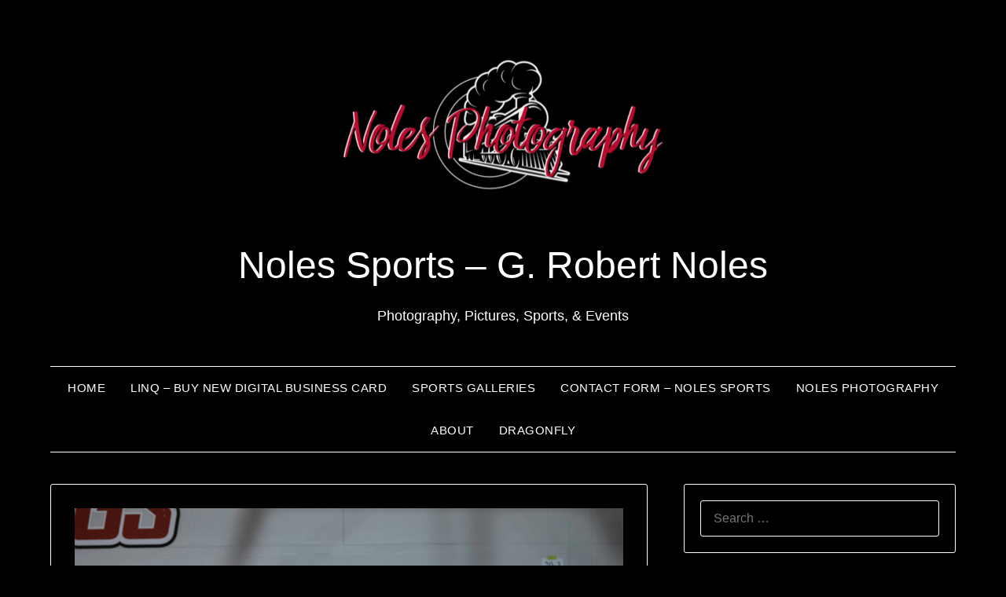

--- FILE ---
content_type: text/html; charset=UTF-8
request_url: https://nolessports.com/2021/02/05/opelika-lady-dawgs-over-auburn-lady-tigers-61-59/
body_size: 44093
content:
<!doctype html><html lang="en-US"><head><script data-no-optimize="1">var litespeed_docref=sessionStorage.getItem("litespeed_docref");litespeed_docref&&(Object.defineProperty(document,"referrer",{get:function(){return litespeed_docref}}),sessionStorage.removeItem("litespeed_docref"));</script> <meta charset="UTF-8"><meta name="viewport" content="width=device-width, initial-scale=1"><link rel="profile" href="http://gmpg.org/xfn/11"><style id="jetpack-boost-critical-css">body:after{content:url(https://nolessports.com/wp-content/plugins/instagram-feed/img/sbi-sprite.png);display:none}input[class*=apbct].apbct_special_field{display:none!important}#ctf .ctf-header{float:left;clear:both;margin:0;padding:5px 5px 15px;line-height:1.2;width:100%;-webkit-box-sizing:border-box;-moz-box-sizing:border-box;box-sizing:border-box}#ctf .ctf-header a{float:left;display:block;text-decoration:none}#ctf .ctf-header-img{float:left;position:relative;width:48px;margin:0 0 0-100%!important;overflow:hidden;-moz-border-radius:40px;-webkit-border-radius:40px;border-radius:40px}#ctf .ctf-header-img img{display:block;float:left;margin:0!important;padding:0!important;border:none!important;-moz-border-radius:40px;-webkit-border-radius:40px;border-radius:40px}#ctf.ctf-rebranded .ctf-header-img-hover svg{margin-top:-15px;margin-left:-14px}#ctf.ctf-rebranded .ctf-header-img-hover svg path,.ctf-rebranded .ctf-header-follow svg path{fill:white}#ctf .ctf-header-img-hover{display:none;position:absolute;width:100%;top:0;bottom:0;left:0;text-align:center;color:#fff;background:rgba(27,149,224,.85);-moz-border-radius:40px;-webkit-border-radius:40px;border-radius:40px;z-index:999}#ctf .ctf-header-img-hover svg{position:absolute;top:50%;left:50%;margin-top:-10px;margin-left:-8px;font-size:20px;z-index:1000}#ctf .ctf-header-img-hover svg{margin-top:-10px;margin-left:-10px}#ctf .ctf-header .ctf-header-follow{display:inline-block;padding:3px 6px;margin:0 0 0 2px;position:relative;top:-2px;background:#1b95e0;color:#fff;font-size:11px;-moz-border-radius:3px;-webkit-border-radius:3px;border-radius:3px}#ctf .ctf-header .ctf-header-follow svg{margin-right:3px;font-size:12px}#ctf .ctf-header .ctf-header-user{font-size:16px;line-height:1.3;-ms-word-wrap:break-word;word-break:break-word}#ctf .ctf-header p{font-size:13px;line-height:1.3}#ctf .ctf-verified{margin-left:4px;margin-right:4px;display:inline-block}#ctf .ctf-verified{color:#77c7f7;margin-left:0}#ctf svg{box-sizing:unset}#ctf .ctf-header-text{float:left;width:100%;padding-top:5px}#ctf .ctf-no-bio .ctf-header-text{padding-top:13px}#ctf .ctf-header-text .ctf-header-user,#ctf .ctf-header-text p{float:left;clear:both;width:auto;margin:0 0 0 60px!important;padding:0!important;text-align:left}#ctf .ctf-header-name{font-weight:700;margin-right:6px}#ctf .ctf-header-text .ctf-header-bio{padding:0!important;word-break:break-word}#ctf .ctf-header-text .ctf-verified{margin-right:5px}.ctf-rebranded .ctf-header-follow svg{width:13px;height:13px;transform:translate(3px,2px)}#ays_tooltip{width:auto;padding:3px;box-sizing:border-box;word-break:keep-all;-webkit-hyphens:none;white-space:nowrap}@font-face{font-display:swap;font-family:Lato;font-weight:400;font-style:normal}@font-face{font-display:swap;font-family:Lato;font-weight:400;font-style:italic}@font-face{font-display:swap;font-family:Lato;font-weight:700;font-style:normal}body,html{font-family:Lato,"helvetica neue",helvetica,arial}img{border:0}textarea{overflow:auto}p{margin:0 0 1.5em}img{max-width:100%}body{color:#000}a{color:#000;text-decoration:underline}.clearfix:after,.entry-content:after,.site-content:after,.site-header:after{clear:both}html{-webkit-text-size-adjust:100%;-ms-text-size-adjust:100%;box-sizing:border-box}body{font-weight:400;font-size:16px;line-height:1.625;margin:0;background-color:#fff}article,aside,figure,header,main,nav,section{display:block}em{font-style:italic}h1{font-size:2em;margin:.67em 0}img{height:auto}svg:not(:root){overflow:hidden}input,textarea{font:inherit;margin:0;color:#333;font-size:16px;font-size:1rem;line-height:1.5}input[type=submit]{-webkit-appearance:button}input[type=search]::-webkit-search-cancel-button{-webkit-appearance:none}textarea{width:100%}form label{width:100%;margin-bottom:10px;display:inline-block;text-transform:uppercase}h1,h3{color:#000;font-weight:400;margin-bottom:15px}article h1{color:#000;line-height:140%;font-weight:400;margin-bottom:15px;font-family:Merriweather,lato,"helvetica neue",helvetica,arial}*{box-sizing:inherit}ul{margin:0 0 1.5em 1em}ul{list-style:disc}figure{margin:1em 0}input[type=submit]{color:#fff;font-size:16px;line-height:1.5;padding:10px 20px;font-weight:700;border:none;border-radius:3px;background:#06c}input[type=search],input[type=text],textarea{color:#666;border:1px solid #e5e6e9;padding:16px}a{outline:0}.hentry{margin:0 0 1.5em}.entry-content:after,.entry-content:before,.site-content:after,.site-content:before,.site-header:after,.site-header:before{content:"";display:table;table-layout:fixed}.updated:not(.published){display:none}.comment-form label{margin-bottom:10px;display:inline-block;text-transform:uppercase}.comments-area p.form-submit input{background:#000;border:none;color:#fff;font-size:14px;font-weight:400;padding:10px 20px;text-shadow:none;box-shadow:none;border-radius:inherit;outline:0;margin:0}.main-navigation ul li,.sheader{position:relative}a#cancel-comment-reply-link{display:block;font-size:17px;opacity:.6}.comments-area .comment-respond *{-webkit-box-sizing:border-box;-moz-box-sizing:border-box;box-sizing:border-box}.comments-area .comment-respond textarea{width:100%;margin-bottom:0}.comments-area p{margin-bottom:12px}.custom-logo-link{display:inline-block}.clearfix:after{visibility:hidden;display:block;font-size:0;content:" ";height:0}.clearfix,.site-branding{display:inline-block}.clearfix{width:100%}.site-title a{text-decoration:none}.fbox{width:100%;margin-bottom:30px;padding:4%;border-radius:1px;-moz-box-sizing:border-box;-webkit-box-sizing:border-box;box-sizing:border-box}.fbox h1,.fbox h3{margin-top:0;color:#222}.content-wrap{width:1180px;max-width:90%;margin:0 auto}.sheader{width:100%;margin:0 0 40px;background:#fff}.site-branding{margin:35px 0 40px;text-align:center;width:100%}.site-branding .site-title{font-size:48px;line-height:150%;padding:0;margin:0;font-family:Merriweather,lato,"helvetica neue",helvetica,arial}.site-title a{color:#000222}.site-description{font-size:16px;color:#000222;padding:0;margin:0}.featured-sidebar .search-field{width:100%;height:46px;border-radius:0;line-height:46px;padding:16px;border:1px solid #000;border-radius:3px;background:#fff0}.featured-sidebar .search-submit{display:none}.search-form label{width:auto;float:left;margin-bottom:0}.featured-sidebar label{width:100%;float:none}.search-form .search-submit{padding:17px 24px;border:none;border-radius:0 3px 3px 0}#smobile-menu{display:none}.main-navigation ul{list-style:none;margin:0;padding:0}.main-navigation ul li a{font-size:15px;text-transform:uppercase;display:block}.screen-reader-text{display:none}.primary-menu{margin:0;position:relative;z-index:2}.primary-menu ul li a{color:#fff;padding:16px}.site-content{width:100%;display:block}.featured-content{width:66%;margin-right:4%;float:left}.featured-thumbnail img{width:100%;max-width:100%;height:auto}.featured-thumbnail{float:left;display:inline-block;width:100%;margin-bottom:10px;text-align:center}.posts-entry .entry-content p:last-child{margin-bottom:0}.entry-meta{margin-bottom:14px;font-family:Lato,"helvetica neue",helvetica,arial}.featured-sidebar{width:30%;float:left}.widget{width:100%;padding:8.8%;float:left;clear:both}.swidget{width:100%;display:inline-block;margin-bottom:20px;float:left}.swidget h3{width:auto;display:inherit;font-size:20px;color:#000;text-transform:uppercase;padding-bottom:15px;margin:0}@media (min-width:1024px){.super-menu,.toggle-mobile-menu{display:none}}@media screen and (max-width:1023px){.site-branding{text-align:center;width:100%}*{-webkit-box-sizing:border-box;-moz-box-sizing:border-box;box-sizing:border-box}#mobile-menu-overlay{position:fixed;width:100%;height:100%;top:0;left:0;z-index:999;display:none;-webkit-backface-visibility:hidden;backface-visibility:hidden;background:rgb(0 0 0/.5)}#page{position:relative;left:0;top:0}.main-navigation,.smenu-hide{display:none}#smobile-menu{background-color:#fff;position:fixed;width:70%;top:0;bottom:0;left:-70.1%;z-index:5999998;overflow-x:hidden;-webkit-transform:translateX(-100%);-ms-transform:translateX(-100%);transform:translateX(-100%)}.toggle-mobile-menu{display:inline-block;width:100%;margin:auto;position:relative;color:#fff;text-align:right;z-index:1;padding:12px 20px}.toggle-mobile-menu:before{font-family:FontAwesome;content:"";font-size:18px;line-height:50px;margin-right:10px;position:absolute;color:#000;left:0;top:0}.super-menu{border-top:1px solid #000;border-bottom:1px solid #000}.super-menu-inner{width:1120px;max-width:90%;margin:0 auto}.super-menu .toggle-mobile-menu{padding:10px 0;color:#000;outline:0;text-decoration:none}}@media (max-width:992px){.featured-content,.featured-sidebar{width:100%;margin:0}}.text-center{text-align:center}.primary-menu .pmenu{margin:auto;display:inline-block;float:left;width:100%;text-align:center;border-top:1px solid #000;border-bottom:1px solid #000}.main-navigation ul li{position:relative;display:inline-block}.main-navigation ul li a{color:#000;font-weight:400;font-size:15px;text-transform:uppercase;letter-spacing:.5px;padding:15px 1rem;text-decoration:none}.primary-menu{float:left}.sheader{background-size:cover;background-position:top center}.site-branding .site-description{line-height:150%}.swidgets-wrap{border:1px solid #000;padding:20px 20px;text-align:left;margin-top:0}.swidgets-wrap .sidebar-title-border{display:block;margin-top:-33px;width:100%;text-align:center}.swidgets-wrap h3{background:#fff;display:inline-block;line-height:130%;padding:0 20px;font-size:17px;font-weight:500;color:#2b2b2b;margin-bottom:5px}#secondary .widget{font-size:15px;color:#333}.entry-meta{display:inline-block;margin:auto;text-align:center;font-size:17px;color:#000;margin-bottom:5px;padding:0 20px;font-weight:100}h1.entry-title{font-family:Merriweather;font-weight:400;color:#000;font-size:30px;text-align:center;line-height:150%;margin-top:0}.entry-meta{display:inline-block;margin:auto;text-align:center;font-size:17px;color:#000;margin-bottom:5px;padding:0 20px;width:100%;font-weight:400}.entry-meta a{text-decoration:none}article .entry-content{font-family:lato,lato,"helvetica neue",helvetica,arial,sans-serif;line-height:150%;color:#656565;font-size:16px}.single article .entry-content{color:#000}.blog-data-wrapper{display:inline-block;width:100%;text-align:center;margin-bottom:10px;position:relative;min-height:24px}.post-data-divider{display:block;height:1px;background:#000;width:100%;position:absolute;top:14px;max-width:480px;margin:auto;left:0;right:0;z-index:1}.post-data-text{display:inline-block;margin:auto;text-align:center;font-size:17px;color:#000;margin-bottom:5px;padding:0 20px;background:#fff}.post-data-positioning{z-index:1;top:0;left:0;right:0;position:absolute}article.fbox{border:1px solid #000}.header-widgets-wrapper{display:inline-block;float:left;width:100%}@media screen and (max-width:1023px){.smenu-hide.toggle-mobile-menu.menu-toggle{border-bottom:1px solid rgb(255 255 255/.1)}.main-navigation ul li a{text-align:left}}@media screen and (max-width:700px){h1.entry-title{font-size:20px}.post-data-text{font-size:15px}article .entry-content{margin-top:10px;font-size:14px}.site-branding .site-title{font-size:29px}.site-branding .site-description{font-size:14px}.site-branding{margin-bottom:25px;margin-top:20px}}@font-face{font-display:swap;font-family:FontAwesome;font-weight:400;font-style:normal}body,html{font-family:Roboto,"helvetica neue",helvetica,arial}img{border:0}textarea{overflow:auto}p{margin:0 0 1.5em}img{max-width:100%}body{color:#fff}a{color:#fff;text-decoration:underline}.clearfix:after,.entry-content:after,.site-content:after,.site-header:after{clear:both}html{-webkit-text-size-adjust:100%;-ms-text-size-adjust:100%;box-sizing:border-box}body{font-weight:400;font-size:16px;line-height:1.625;margin:0;background-color:#fff}article,aside,figure,header,main,nav,section{display:block}em{font-style:italic}h1{font-size:2em;margin:.67em 0}img{height:auto}svg:not(:root){overflow:hidden}input,textarea{font:inherit;margin:0;color:#333;font-size:16px;font-size:1rem;line-height:1.5}input[type=submit]{-webkit-appearance:button}input[type=search]::-webkit-search-cancel-button{-webkit-appearance:none}textarea{width:100%}form label{width:100%;margin-bottom:10px;display:inline-block;text-transform:uppercase}h1,h3{color:#fff;font-weight:400;margin-bottom:15px}article h1{color:#fff;line-height:140%;font-weight:400;margin-bottom:15px;font-family:Roboto,Roboto,"helvetica neue",helvetica,arial}*{box-sizing:inherit}ul{margin:0 0 1.5em 1em}ul{list-style:disc}figure{margin:1em 0}input[type=submit]{color:#fff;font-size:16px;line-height:1.5;padding:10px 20px;font-weight:700;border:none;border-radius:3px;background:#06c}input[type=search],input[type=text],textarea{color:#666;border:1px solid #e5e6e9;padding:16px}.hentry{margin:0 0 1.5em}.entry-content:after,.entry-content:before,.site-content:after,.site-content:before,.site-header:after,.site-header:before{content:"";display:table;table-layout:fixed}.updated:not(.published){display:none}.comment-form label{margin-bottom:10px;display:inline-block;text-transform:uppercase}.comments-area p.form-submit input{background:#d3a655;border:none;color:#fff;font-size:14px;border-radius:3px;font-weight:400;padding:10px 20px;text-shadow:none;box-shadow:none;border-radius:inherit;margin:0}.main-navigation ul li,.sheader{position:relative}a#cancel-comment-reply-link{display:block;font-size:17px;opacity:.6}.comments-area .comment-respond *{-webkit-box-sizing:border-box;-moz-box-sizing:border-box;box-sizing:border-box}.comments-area .comment-respond textarea{width:100%;margin-bottom:0}.comments-area p{margin-bottom:12px}.custom-logo-link{display:inline-block}.clearfix:after{visibility:hidden;display:block;font-size:0;content:" ";height:0}.clearfix,.site-branding{display:inline-block}.clearfix{width:100%}.site-title a{text-decoration:none}.fbox{width:100%;margin-bottom:30px;padding:4%;border-radius:1px;-moz-box-sizing:border-box;-webkit-box-sizing:border-box;box-sizing:border-box}.fbox h1,.fbox h3{margin-top:0;color:#fff}.content-wrap{width:1180px;max-width:90%;margin:0 auto}.sheader{width:100%;margin:0 0 40px;background:#fff}.site-branding{margin:45px 0 50px;text-align:center;width:100%}.site-branding .site-title{font-size:48px;line-height:150%;padding:0;margin:0;font-family:"Zen Antique",helvetica;font-weight:500}.site-title a{color:#fff;font-family:"Zen Antique",helvetica;font-weight:500}.site-description{font-size:16px;color:#fff;padding:0;margin:0}.featured-sidebar .search-submit{display:none}.search-form label{width:auto;float:left;margin-bottom:0}.featured-sidebar label{width:100%;float:none}.search-form .search-submit{padding:17px 24px;border:none;border-radius:0 3px 3px 0}#smobile-menu{display:none}.main-navigation ul{list-style:none;margin:0;padding:0}.main-navigation ul li a{font-size:15px;text-transform:uppercase;display:block}.primary-menu{margin:0;position:relative;z-index:2}.primary-menu ul li a{color:#fff;padding:16px}.site-content{width:100%;display:block}.featured-content{width:66%;margin-right:4%;float:left}.featured-thumbnail img{width:100%;max-width:100%;height:auto}.featured-thumbnail{float:left;display:inline-block;width:100%;margin-bottom:10px;text-align:center}.posts-entry .entry-content p:last-child{margin-bottom:0}.entry-meta{margin-bottom:14px;font-family:Roboto,"helvetica neue",helvetica,arial}.featured-sidebar{width:30%;float:left}.widget{width:100%;padding:8.8%;float:left;clear:both}.swidget{width:100%;display:inline-block;margin-bottom:20px;float:left}.swidget h3{width:auto;display:inherit;font-size:20px;color:#fff;text-transform:uppercase;padding-bottom:15px;margin:0}@media (min-width:1024px){.super-menu,.toggle-mobile-menu{display:none}}@media screen and (max-width:1023px){.site-branding{text-align:center;width:100%}*{-webkit-box-sizing:border-box;-moz-box-sizing:border-box;box-sizing:border-box}#mobile-menu-overlay{position:fixed;width:100%;height:100%;top:0;left:0;z-index:999;display:none;-webkit-backface-visibility:hidden;backface-visibility:hidden;background:rgb(0 0 0/.5)}#page{position:relative;left:0;top:0}.main-navigation,.smenu-hide{display:none}#smobile-menu{background-color:#fff;position:fixed;width:70%;top:0;bottom:0;left:-70.1%;z-index:5999998;overflow-x:hidden;-webkit-transform:translateX(-100%);-ms-transform:translateX(-100%);transform:translateX(-100%)}.toggle-mobile-menu{display:inline-block;width:100%;margin:auto;position:relative;color:#fff;text-align:right;z-index:1;padding:12px 20px}.toggle-mobile-menu:before{font-family:FontAwesome;content:"";font-size:18px;line-height:50px;margin-right:10px;position:absolute;color:#fff;left:0;top:0}.super-menu{border-top:1px solid #000;border-bottom:1px solid #000}.super-menu-inner{width:1120px;max-width:90%;margin:0 auto}.super-menu .toggle-mobile-menu{padding:10px 0;color:#fff;text-decoration:none}}@media (max-width:992px){.featured-content,.featured-sidebar{width:100%;margin:0}}.text-center{text-align:center}.primary-menu .pmenu{margin:auto;display:inline-block;float:left;width:100%;text-align:center;border-top:1px solid #fff;border-bottom:1px solid #fff}.main-navigation ul li{position:relative;display:inline-block}.main-navigation ul li a{color:#fff;font-weight:400;font-size:15px;text-transform:uppercase;letter-spacing:.5px;padding:15px 1rem;text-decoration:none}.primary-menu{float:left}.sheader{background-size:cover;background-position:top center}.site-branding .site-description{line-height:150%;font-size:18px;margin-top:15px}.swidgets-wrap{border:1px solid #000;padding:20px 20px;text-align:left;margin-top:0}.swidgets-wrap .sidebar-title-border{display:block;margin-top:0;width:100%;border-bottom:1px solid #000;padding-bottom:10px;text-align:center}.swidgets-wrap h3{background:#fff;display:block;line-height:130%;padding:0;font-size:17px;text-align:center;font-weight:400;color:#fff;margin-bottom:5px}#secondary .widget{font-size:15px;color:#fff;border-radius:3px}.entry-meta{display:inline-block;margin:auto;text-align:center;font-size:17px;color:#fff;margin-bottom:5px;padding:0 20px;font-weight:100}h1.entry-title{font-family:Roboto;font-weight:700;color:#fff;font-size:30px;text-align:center;line-height:150%;margin-top:0}.entry-meta{display:inline-block;margin:auto;text-align:center;font-size:17px;color:#fff;margin-bottom:5px;padding:0 20px;width:100%;font-weight:400}.entry-meta a{text-decoration:none}article .entry-content{font-family:Roboto,Roboto,"helvetica neue",helvetica,arial,sans-serif;line-height:150%;color:#656565;font-size:16px}.single article .entry-content{color:#fff}.blog-data-wrapper{display:inline-block;width:100%;text-align:center;margin-bottom:10px;position:relative;min-height:24px}.post-data-divider{display:block;height:1px;background:#d3a655;width:100%;position:absolute;top:14px;max-width:480px;margin:auto;left:0;right:0;z-index:1}.post-data-text{display:inline-block;margin:auto;text-align:center;font-size:17px;color:#fff;margin-bottom:5px;padding:0 20px;background:#fff}.post-data-positioning{z-index:1;top:0;left:0;right:0;position:absolute}article.fbox{border:1px solid #fff;border-radius:3px}.header-widgets-wrapper{display:inline-block;float:left;width:100%}@media screen and (max-width:1023px){.smenu-hide.toggle-mobile-menu.menu-toggle{border-bottom:1px solid rgb(255 255 255/.1)}.main-navigation ul li a{text-align:left}}@media screen and (max-width:700px){h1.entry-title{font-size:20px}.post-data-text{font-size:15px}article .entry-content{margin-top:10px;font-size:14px}.site-branding .site-title{font-size:29px}.site-branding .site-description{font-size:14px}.site-branding{margin-bottom:25px;margin-top:20px}}.screen-reader-text{border:0;clip:rect(1px,1px,1px,1px);clip-path:inset(50%);height:1px;margin:-1px;overflow:hidden;padding:0;position:absolute!important;width:1px;word-wrap:normal!important}.single article.fbox{border-color:#fff}.single .post-data-divider{background:#fff}.post-data-text,.site,.swidgets-wrap h3,body{background:#000}.site-description,.site-title a{color:#fff}#smobile-menu,.primary-menu,.sheader,.super-menu{background-color:#000}.main-navigation ul li a,.super-menu .toggle-mobile-menu,.toggle-mobile-menu:before{color:#fff}.primary-menu .pmenu,.smenu-hide.toggle-mobile-menu.menu-toggle,.super-menu{border-color:#fff}#secondary .widget h3,.comments-area .comment-respond a,.single .content-area h1,.single .content-area p,.single .entry-content,.single .post-data-text,.single .post-data-text a,.single article{color:#fff}#secondary .widget a,#secondary a{color:#fff}#secondary,#secondary .widget,#secondary .widget p{color:#fff}#secondary .swidgets-wrap,.featured-sidebar .search-field{border-color:#fff}.featured-sidebar .search-field{color:#fff!important}</style><title>Opelika Lady Dawgs over Auburn Lady Tigers 61-59 &#8211; Noles Sports &#8211; G. Robert Noles</title><style>#wpadminbar #wp-admin-bar-wccp_free_top_button .ab-icon:before {
	content: "\f160";
	color: #02CA02;
	top: 3px;
}
#wpadminbar #wp-admin-bar-wccp_free_top_button .ab-icon {
	transform: rotate(45deg);
}</style><meta name='robots' content='max-image-preview:large' /> <script data-no-defer="1" data-ezscrex="false" data-cfasync="false" data-pagespeed-no-defer data-cookieconsent="ignore">var ctPublicFunctions = {"_ajax_nonce":"59b073d2d5","_rest_nonce":"a5ff72a885","_ajax_url":"\/wp-admin\/admin-ajax.php","_rest_url":"https:\/\/nolessports.com\/wp-json\/","data__cookies_type":"native","data__ajax_type":"rest","data__bot_detector_enabled":"0","data__frontend_data_log_enabled":1,"cookiePrefix":"","wprocket_detected":false,"host_url":"nolessports.com","text__ee_click_to_select":"Click to select the whole data","text__ee_original_email":"The complete one is","text__ee_got_it":"Got it","text__ee_blocked":"Blocked","text__ee_cannot_connect":"Cannot connect","text__ee_cannot_decode":"Can not decode email. Unknown reason","text__ee_email_decoder":"CleanTalk email decoder","text__ee_wait_for_decoding":"The magic is on the way!","text__ee_decoding_process":"Please wait a few seconds while we decode the contact data."}</script> <script data-no-defer="1" data-ezscrex="false" data-cfasync="false" data-pagespeed-no-defer data-cookieconsent="ignore">var ctPublic = {"_ajax_nonce":"59b073d2d5","settings__forms__check_internal":"0","settings__forms__check_external":"0","settings__forms__force_protection":"0","settings__forms__search_test":"1","settings__forms__wc_add_to_cart":"0","settings__data__bot_detector_enabled":"0","settings__sfw__anti_crawler":0,"blog_home":"https:\/\/nolessports.com\/","pixel__setting":"0","pixel__enabled":false,"pixel__url":null,"data__email_check_before_post":"1","data__email_check_exist_post":"0","data__cookies_type":"native","data__key_is_ok":true,"data__visible_fields_required":true,"wl_brandname":"Anti-Spam by CleanTalk","wl_brandname_short":"CleanTalk","ct_checkjs_key":"1f38b15aa55c7d356b422710304402b0c21c0d2a8112f39f5e0e14b336c3db91","emailEncoderPassKey":"8393f4a061f76ec9e4a1b2628df4242d","bot_detector_forms_excluded":"W10=","advancedCacheExists":false,"varnishCacheExists":false,"wc_ajax_add_to_cart":false}</script> <link rel='dns-prefetch' href='//cdn.jsdelivr.net' /><link rel='dns-prefetch' href='//stats.wp.com' /><link rel='dns-prefetch' href='//maxcdn.bootstrapcdn.com' /><link rel='dns-prefetch' href='//fonts.googleapis.com' /><link rel='preconnect' href='//c0.wp.com' /><link rel="alternate" type="application/rss+xml" title="Noles Sports - G. Robert Noles &raquo; Feed" href="https://nolessports.com/feed/" /><link rel="alternate" type="application/rss+xml" title="Noles Sports - G. Robert Noles &raquo; Comments Feed" href="https://nolessports.com/comments/feed/" /><link rel="alternate" type="application/rss+xml" title="Noles Sports - G. Robert Noles &raquo; Opelika Lady Dawgs over Auburn Lady Tigers 61-59 Comments Feed" href="https://nolessports.com/2021/02/05/opelika-lady-dawgs-over-auburn-lady-tigers-61-59/feed/" /><link rel="alternate" title="oEmbed (JSON)" type="application/json+oembed" href="https://nolessports.com/wp-json/oembed/1.0/embed?url=https%3A%2F%2Fnolessports.com%2F2021%2F02%2F05%2Fopelika-lady-dawgs-over-auburn-lady-tigers-61-59%2F" /><link rel="alternate" title="oEmbed (XML)" type="text/xml+oembed" href="https://nolessports.com/wp-json/oembed/1.0/embed?url=https%3A%2F%2Fnolessports.com%2F2021%2F02%2F05%2Fopelika-lady-dawgs-over-auburn-lady-tigers-61-59%2F&#038;format=xml" /><style id='wp-img-auto-sizes-contain-inline-css' type='text/css'>img:is([sizes=auto i],[sizes^="auto," i]){contain-intrinsic-size:3000px 1500px}
/*# sourceURL=wp-img-auto-sizes-contain-inline-css */</style><noscript><style id="litespeed-ccss">body:after{content:url(/wp-content/plugins/instagram-feed/img/sbi-sprite.png);display:none}ul{box-sizing:border-box}.entry-content{counter-reset:footnotes}:root{--wp-block-synced-color:#7a00df;--wp-block-synced-color--rgb:122,0,223;--wp-bound-block-color:var(--wp-block-synced-color);--wp-editor-canvas-background:#ddd;--wp-admin-theme-color:#007cba;--wp-admin-theme-color--rgb:0,124,186;--wp-admin-theme-color-darker-10:#006ba1;--wp-admin-theme-color-darker-10--rgb:0,107,160.5;--wp-admin-theme-color-darker-20:#005a87;--wp-admin-theme-color-darker-20--rgb:0,90,135;--wp-admin-border-width-focus:2px}:root{--wp--preset--font-size--normal:16px;--wp--preset--font-size--huge:42px}.screen-reader-text{border:0;clip-path:inset(50%);height:1px;margin:-1px;overflow:hidden;padding:0;position:absolute;width:1px;word-wrap:normal!important}:root{--wp--preset--aspect-ratio--square:1;--wp--preset--aspect-ratio--4-3:4/3;--wp--preset--aspect-ratio--3-4:3/4;--wp--preset--aspect-ratio--3-2:3/2;--wp--preset--aspect-ratio--2-3:2/3;--wp--preset--aspect-ratio--16-9:16/9;--wp--preset--aspect-ratio--9-16:9/16;--wp--preset--color--black:#000000;--wp--preset--color--cyan-bluish-gray:#abb8c3;--wp--preset--color--white:#ffffff;--wp--preset--color--pale-pink:#f78da7;--wp--preset--color--vivid-red:#cf2e2e;--wp--preset--color--luminous-vivid-orange:#ff6900;--wp--preset--color--luminous-vivid-amber:#fcb900;--wp--preset--color--light-green-cyan:#7bdcb5;--wp--preset--color--vivid-green-cyan:#00d084;--wp--preset--color--pale-cyan-blue:#8ed1fc;--wp--preset--color--vivid-cyan-blue:#0693e3;--wp--preset--color--vivid-purple:#9b51e0;--wp--preset--gradient--vivid-cyan-blue-to-vivid-purple:linear-gradient(135deg,rgb(6,147,227) 0%,rgb(155,81,224) 100%);--wp--preset--gradient--light-green-cyan-to-vivid-green-cyan:linear-gradient(135deg,rgb(122,220,180) 0%,rgb(0,208,130) 100%);--wp--preset--gradient--luminous-vivid-amber-to-luminous-vivid-orange:linear-gradient(135deg,rgb(252,185,0) 0%,rgb(255,105,0) 100%);--wp--preset--gradient--luminous-vivid-orange-to-vivid-red:linear-gradient(135deg,rgb(255,105,0) 0%,rgb(207,46,46) 100%);--wp--preset--gradient--very-light-gray-to-cyan-bluish-gray:linear-gradient(135deg,rgb(238,238,238) 0%,rgb(169,184,195) 100%);--wp--preset--gradient--cool-to-warm-spectrum:linear-gradient(135deg,rgb(74,234,220) 0%,rgb(151,120,209) 20%,rgb(207,42,186) 40%,rgb(238,44,130) 60%,rgb(251,105,98) 80%,rgb(254,248,76) 100%);--wp--preset--gradient--blush-light-purple:linear-gradient(135deg,rgb(255,206,236) 0%,rgb(152,150,240) 100%);--wp--preset--gradient--blush-bordeaux:linear-gradient(135deg,rgb(254,205,165) 0%,rgb(254,45,45) 50%,rgb(107,0,62) 100%);--wp--preset--gradient--luminous-dusk:linear-gradient(135deg,rgb(255,203,112) 0%,rgb(199,81,192) 50%,rgb(65,88,208) 100%);--wp--preset--gradient--pale-ocean:linear-gradient(135deg,rgb(255,245,203) 0%,rgb(182,227,212) 50%,rgb(51,167,181) 100%);--wp--preset--gradient--electric-grass:linear-gradient(135deg,rgb(202,248,128) 0%,rgb(113,206,126) 100%);--wp--preset--gradient--midnight:linear-gradient(135deg,rgb(2,3,129) 0%,rgb(40,116,252) 100%);--wp--preset--font-size--small:13px;--wp--preset--font-size--medium:20px;--wp--preset--font-size--large:36px;--wp--preset--font-size--x-large:42px;--wp--preset--spacing--20:0.44rem;--wp--preset--spacing--30:0.67rem;--wp--preset--spacing--40:1rem;--wp--preset--spacing--50:1.5rem;--wp--preset--spacing--60:2.25rem;--wp--preset--spacing--70:3.38rem;--wp--preset--spacing--80:5.06rem;--wp--preset--shadow--natural:6px 6px 9px rgba(0, 0, 0, 0.2);--wp--preset--shadow--deep:12px 12px 50px rgba(0, 0, 0, 0.4);--wp--preset--shadow--sharp:6px 6px 0px rgba(0, 0, 0, 0.2);--wp--preset--shadow--outlined:6px 6px 0px -3px rgb(255, 255, 255), 6px 6px rgb(0, 0, 0);--wp--preset--shadow--crisp:6px 6px 0px rgb(0, 0, 0)}input[class*=apbct].apbct_special_field{display:none!important}#ctf.ctf-rebranded .ctf-header-img-hover svg{margin-top:-15px;margin-left:-14px}#ctf.ctf-rebranded .ctf-header-img-hover svg path{fill:#fff}#ctf .ctf-header-img-hover{display:none;position:absolute;width:100%;top:0;bottom:0;left:0;text-align:center;color:#fff;background:rgb(27 149 224/.85);-moz-border-radius:40px;-webkit-border-radius:40px;border-radius:40px;z-index:999}#ctf .ctf-header-img-hover svg{position:absolute;top:50%;left:50%;margin-top:-10px;margin-left:-8px;font-size:20px;z-index:1000}#ctf .ctf-header-img-hover svg{margin-top:-10px;margin-left:-10px}#ctf svg{box-sizing:unset}#ays_tooltip{width:auto;padding:3px;box-sizing:border-box;word-break:keep-all;-webkit-hyphens:none;white-space:nowrap}body,html{font-family:Lato,"helvetica neue",helvetica,arial}img{border:0}textarea{overflow:auto}p{margin:0 0 1.5em}img{max-width:100%}body{color:#000}a{color:#000;text-decoration:underline}.clearfix:after,.entry-content:after,.site-content:after,.site-header:after{clear:both}html{-webkit-text-size-adjust:100%;-ms-text-size-adjust:100%;box-sizing:border-box}body{font-weight:400;font-size:16px;line-height:1.625;margin:0;background-color:#fff}article,header,main,nav{display:block}strong{font-weight:700}h1{font-size:2em;margin:.67em 0}img{height:auto}svg:not(:root){overflow:hidden}input,textarea{font:inherit;margin:0;color:#333;font-size:16px;font-size:1rem;line-height:1.5}input[type=submit]{-webkit-appearance:button}input::-moz-focus-inner{border:0;padding:0}textarea{width:100%}form label{width:100%;margin-bottom:10px;display:inline-block;text-transform:uppercase}h1{color:#000;font-weight:400;margin-bottom:15px}article h1{color:#000;line-height:140%;font-weight:400;margin-bottom:15px;font-family:Merriweather,lato,"helvetica neue",helvetica,arial}*,:after,:before{box-sizing:inherit}ul{margin:0 0 1.5em 1em}ul{list-style:disc}input[type=submit]{color:#fff;font-size:16px;line-height:1.5;padding:10px 20px;font-weight:700;border:none;border-radius:3px;background:#06c}input[type=text],textarea{color:#666;border:1px solid #e5e6e9;padding:16px}a{outline:0}.hentry{margin:0 0 1.5em}.entry-content:after,.entry-content:before,.site-content:after,.site-content:before,.site-header:after,.site-header:before{content:"";display:table;table-layout:fixed}.updated:not(.published){display:none}.comment-form label{margin-bottom:10px;display:inline-block;text-transform:uppercase}.comments-area p.form-submit input{background:#000;border:none;color:#fff;font-size:14px;font-weight:400;padding:10px 20px;text-shadow:none;box-shadow:none;border-radius:inherit;outline:0;margin:0}.main-navigation ul li,.sheader{position:relative}a#cancel-comment-reply-link{display:block;font-size:17px;opacity:.6}.comments-area .comment-respond *{-webkit-box-sizing:border-box;-moz-box-sizing:border-box;box-sizing:border-box}.comments-area .comment-respond textarea{width:100%;margin-bottom:0}.comments-area p{margin-bottom:12px}.custom-logo-link{display:inline-block}.clearfix:after{visibility:hidden;display:block;font-size:0;content:" ";height:0}.clearfix,.site-branding{display:inline-block}.clearfix{width:100%}.site-title a{text-decoration:none}.fbox{width:100%;margin-bottom:30px;padding:4%;border-radius:1px;-moz-box-sizing:border-box;-webkit-box-sizing:border-box;box-sizing:border-box}.fbox h1{margin-top:0;color:#222}.content-wrap{width:1180px;max-width:90%;margin:0 auto}.sheader{width:100%;margin:0 0 40px;background:#fff}.site-branding{margin:35px 0 40px;text-align:center;width:100%}.site-branding .site-title{font-size:48px;line-height:150%;padding:0;margin:0;font-family:Merriweather,lato,"helvetica neue",helvetica,arial}.site-title a{color:#000222}.site-description{font-size:16px;color:#000222;padding:0;margin:0}.featured-sidebar .search-submit{display:none}.search-form .search-submit{padding:17px 24px;border:none;border-radius:0 3px 3px 0}#smobile-menu{display:none}.main-navigation ul{list-style:none;margin:0;padding:0}.main-navigation ul li a{font-size:15px;text-transform:uppercase;display:block}.screen-reader-text{display:none}.primary-menu{margin:0;position:relative;z-index:2}.primary-menu ul li a{color:#fff;padding:16px}.site-content{width:100%;display:block}.featured-content{width:66%;margin-right:4%;float:left}.entry-meta{margin-bottom:14px;font-family:Lato,"helvetica neue",helvetica,arial}@media (min-width:1024px){.super-menu,.toggle-mobile-menu{display:none}}@media screen and (max-width:1023px){.site-branding{text-align:center;width:100%}*{-webkit-box-sizing:border-box;-moz-box-sizing:border-box;box-sizing:border-box}#mobile-menu-overlay{position:fixed;width:100%;height:100%;top:0;left:0;z-index:999;display:none;-webkit-backface-visibility:hidden;backface-visibility:hidden;background:rgb(0 0 0/.5)}#page{position:relative;left:0;top:0}.main-navigation,.smenu-hide{display:none}#smobile-menu{background-color:#fff;position:fixed;width:70%;top:0;bottom:0;left:-70.1%;z-index:5999998;overflow-x:hidden;-webkit-transform:translateX(-100%);-ms-transform:translateX(-100%);transform:translateX(-100%)}.toggle-mobile-menu{display:inline-block;width:100%;margin:auto;position:relative;color:#fff;text-align:right;z-index:1;padding:12px 20px}.toggle-mobile-menu:before{font-family:FontAwesome;content:"";font-size:18px;line-height:50px;margin-right:10px;position:absolute;color:#000;left:0;top:0}.super-menu{border-top:1px solid #000;border-bottom:1px solid #000}.super-menu-inner{width:1120px;max-width:90%;margin:0 auto}.super-menu .toggle-mobile-menu{padding:10px 0;color:#000;outline:0;text-decoration:none}}@media (max-width:992px){.featured-content{width:100%;margin:0}}.text-center{text-align:center}.primary-menu .pmenu{margin:auto;display:inline-block;float:left;width:100%;text-align:center;border-top:1px solid #000;border-bottom:1px solid #000}.main-navigation ul li{position:relative;display:inline-block}.main-navigation ul li a{color:#000;font-weight:400;font-size:15px;text-transform:uppercase;letter-spacing:.5px;padding:15px 1rem;text-decoration:none}.primary-menu{float:left}.sheader{background-size:cover;background-position:top center}.site-branding .site-description{line-height:150%}.entry-meta{display:inline-block;margin:auto;text-align:center;font-size:17px;color:#000;margin-bottom:5px;padding:0 20px;font-weight:100}h1.entry-title{font-family:Merriweather;font-weight:400;color:#000;font-size:30px;text-align:center;line-height:150%;margin-top:0}.entry-meta{display:inline-block;margin:auto;text-align:center;font-size:17px;color:#000;margin-bottom:5px;padding:0 20px;width:100%;font-weight:400}.entry-meta a{text-decoration:none}article .entry-content{font-family:lato,lato,"helvetica neue",helvetica,arial,sans-serif;line-height:150%;color:#656565;font-size:16px}.single article .entry-content{color:#000}.blog-data-wrapper{display:inline-block;width:100%;text-align:center;margin-bottom:10px;position:relative;min-height:24px}.post-data-divider{display:block;height:1px;background:#000;width:100%;position:absolute;top:14px;max-width:480px;margin:auto;left:0;right:0;z-index:1}.post-data-text{display:inline-block;margin:auto;text-align:center;font-size:17px;color:#000;margin-bottom:5px;padding:0 20px;background:#fff}.post-data-positioning{z-index:1;top:0;left:0;right:0;position:absolute}article.fbox{border:1px solid #000}.header-widgets-wrapper{display:inline-block;float:left;width:100%}@media screen and (max-width:1023px){.smenu-hide.toggle-mobile-menu.menu-toggle{border-bottom:1px solid rgb(255 255 255/.1)}.main-navigation ul li a{text-align:left}}@media screen and (max-width:700px){h1.entry-title{font-size:20px}.post-data-text{font-size:15px}article .entry-content{margin-top:10px;font-size:14px}.site-branding .site-title{font-size:29px}.site-branding .site-description{font-size:14px}.site-branding{margin-bottom:25px;margin-top:20px}}body,html{font-family:"Roboto","helvetica neue",helvetica,arial}img{border:0}textarea{overflow:auto}p{margin:0 0 1.5em}img{max-width:100%}body{color:#fff}a{color:#fff;text-decoration:underline}.clearfix:after,.entry-content:after,.site-content:after,.site-header:after{clear:both}html{-webkit-text-size-adjust:100%;-ms-text-size-adjust:100%;box-sizing:border-box}body{font-weight:400;font-size:16px;line-height:1.625;margin:0;background-color:#fff}article,header,main,nav{display:block}strong{font-weight:700}h1{font-size:2em;margin:.67em 0}img{height:auto}svg:not(:root){overflow:hidden}input,textarea{font:inherit;margin:0;color:#333;font-size:16px;font-size:1rem;line-height:1.5}input[type=submit]{-webkit-appearance:button}input::-moz-focus-inner{border:0;padding:0}textarea{width:100%}form label{width:100%;margin-bottom:10px;display:inline-block;text-transform:uppercase}h1{color:#fff;font-weight:400;margin-bottom:15px}article h1{color:#fff;line-height:140%;font-weight:400;margin-bottom:15px;font-family:"Roboto","Roboto","helvetica neue",helvetica,arial}*,:after,:before{box-sizing:inherit}ul{margin:0 0 1.5em 1em}ul{list-style:disc}input[type=submit]{color:#fff;font-size:16px;line-height:1.5;padding:10px 20px;font-weight:700;border:none;border-radius:3px;background:#06C}input[type=text],textarea{color:#666;border:1px solid #e5e6e9;padding:16px}.hentry{margin:0 0 1.5em}.entry-content:after,.entry-content:before,.site-content:after,.site-content:before,.site-header:after,.site-header:before{content:"";display:table;table-layout:fixed}.updated:not(.published){display:none}.comment-form label{margin-bottom:10px;display:inline-block;text-transform:uppercase}.comments-area p.form-submit input{background:#d3a655;border:none;color:#fff;font-size:14px;border-radius:3px;font-weight:400;padding:10px 20px;text-shadow:none;box-shadow:none;border-radius:inherit;margin:0}.main-navigation ul li,.sheader{position:relative}a#cancel-comment-reply-link{display:block;font-size:17px;opacity:.6}.comments-area .comment-respond *{-webkit-box-sizing:border-box;-moz-box-sizing:border-box;box-sizing:border-box}.comments-area .comment-respond textarea{width:100%;margin-bottom:0}.comments-area p{margin-bottom:12px}.custom-logo-link{display:inline-block}.clearfix:after{visibility:hidden;display:block;font-size:0;content:" ";height:0}.clearfix,.site-branding{display:inline-block}.clearfix{width:100%}.site-title a{text-decoration:none}.fbox{width:100%;margin-bottom:30px;padding:4%;border-radius:1px;-moz-box-sizing:border-box;-webkit-box-sizing:border-box;box-sizing:border-box}.fbox h1{margin-top:0;color:#fff}.content-wrap{width:1180px;max-width:90%;margin:0 auto}.sheader{width:100%;margin:0 0 40px;background:#fff}.site-branding{margin:45px 0 50px;text-align:center;width:100%}.site-branding .site-title{font-size:48px;line-height:150%;padding:0;margin:0;font-family:"Zen Antique",helvetica;font-weight:500}.site-title a{color:#fff;font-family:"Zen Antique",helvetica;font-weight:500}.site-description{font-size:16px;color:#fff;padding:0;margin:0}.featured-sidebar .search-submit{display:none}.search-form .search-submit{padding:17px 24px;border:none;border-radius:0 3px 3px 0}#smobile-menu{display:none}.main-navigation ul{list-style:none;margin:0;padding:0}.main-navigation ul li a{font-size:15px;text-transform:uppercase;display:block}.primary-menu{margin:0;position:relative;z-index:2}.primary-menu ul li a{color:#fff;padding:16px}.site-content{width:100%;display:block}.featured-content{width:66%;margin-right:4%;float:left}.entry-meta{margin-bottom:14px;font-family:"Roboto","helvetica neue",helvetica,arial}@media (min-width:1024px){.super-menu,.toggle-mobile-menu{display:none}}@media screen and (max-width:1023px){.site-branding{text-align:center;width:100%}*{-webkit-box-sizing:border-box;-moz-box-sizing:border-box;box-sizing:border-box}#mobile-menu-overlay{position:fixed;width:100%;height:100%;top:0;left:0;z-index:999;display:none;-webkit-backface-visibility:hidden;backface-visibility:hidden;background:rgb(0 0 0/.5)}#page{position:relative;left:0;top:0}.main-navigation,.smenu-hide{display:none}#smobile-menu{background-color:#fff;position:fixed;width:70%;top:0;bottom:0;left:-70.1%;z-index:5999998;overflow-x:hidden;-webkit-transform:translateX(-100%);-ms-transform:translateX(-100%);transform:translateX(-100%)}.toggle-mobile-menu{display:inline-block;width:100%;margin:auto;position:relative;color:#fff;text-align:right;z-index:1;padding:12px 20px}.toggle-mobile-menu:before{font-family:FontAwesome;content:"";font-size:18px;line-height:50px;margin-right:10px;position:absolute;color:#fff;left:0;top:0}.super-menu{border-top:1px solid #000;border-bottom:1px solid #000}.super-menu-inner{width:1120px;max-width:90%;margin:0 auto}.super-menu .toggle-mobile-menu{padding:10px 0;color:#fff;text-decoration:none}}@media (max-width:992px){.featured-content{width:100%;margin:0}}.text-center{text-align:center}.primary-menu .pmenu{margin:auto;display:inline-block;float:left;width:100%;text-align:center;border-top:1px solid #fff;border-bottom:1px solid #fff}.main-navigation ul li{position:relative;display:inline-block}.main-navigation ul li a{color:#fff;font-weight:400;font-size:15px;text-transform:uppercase;letter-spacing:.5px;padding:15px 1rem;text-decoration:none}.primary-menu{float:left}.sheader{background-size:cover;background-position:top center}.site-branding .site-description{line-height:150%;font-size:18px;margin-top:15px}.entry-meta{display:inline-block;margin:auto;text-align:center;font-size:17px;color:#fff;margin-bottom:5px;padding:0 20px;font-weight:100}h1.entry-title{font-family:"Roboto";font-weight:700;color:#fff;font-size:30px;text-align:center;line-height:150%;margin-top:0}.entry-meta{display:inline-block;margin:auto;text-align:center;font-size:17px;color:#fff;margin-bottom:5px;padding:0 20px;width:100%;font-weight:400}.entry-meta a{text-decoration:none}article .entry-content{font-family:"Roboto","Roboto","helvetica neue",helvetica,arial,sans-serif;line-height:150%;color:#656565;font-size:16px}.single article .entry-content{color:#fff}.blog-data-wrapper{display:inline-block;width:100%;text-align:center;margin-bottom:10px;position:relative;min-height:24px}.post-data-divider{display:block;height:1px;background:#d3a655;width:100%;position:absolute;top:14px;max-width:480px;margin:auto;left:0;right:0;z-index:1}.post-data-text{display:inline-block;margin:auto;text-align:center;font-size:17px;color:#fff;margin-bottom:5px;padding:0 20px;background:#fff}.post-data-positioning{z-index:1;top:0;left:0;right:0;position:absolute}article.fbox{border:1px solid #fff;border-radius:3px}.header-widgets-wrapper{display:inline-block;float:left;width:100%}@media screen and (max-width:1023px){.smenu-hide.toggle-mobile-menu.menu-toggle{border-bottom:1px solid rgb(255 255 255/.1)}.main-navigation ul li a{text-align:left}}@media screen and (max-width:700px){h1.entry-title{font-size:20px}.post-data-text{font-size:15px}article .entry-content{margin-top:10px;font-size:14px}.site-branding .site-title{font-size:29px}.site-branding .site-description{font-size:14px}.site-branding{margin-bottom:25px;margin-top:20px}}.screen-reader-text{border:0;clip:rect(1px,1px,1px,1px);clip-path:inset(50%);height:1px;margin:-1px;overflow:hidden;padding:0;position:absolute!important;width:1px;word-wrap:normal!important}.single article.fbox{border-color:#fff}.single .post-data-divider{background:#fff}body,.site,.post-data-text{background:#000}.site-title a,.site-description{color:#fff}.sheader,.super-menu,#smobile-menu,.primary-menu{background-color:#000}.main-navigation ul li a,.super-menu .toggle-mobile-menu,.toggle-mobile-menu:before{color:#fff}.smenu-hide.toggle-mobile-menu.menu-toggle,.primary-menu .pmenu,.super-menu{border-color:#fff;border-bottom-color:#fff}.single .entry-content a,.comments-area .comment-respond a,.single .content-area p,.single article,.single .entry-content,.single .post-data-text,.single .post-data-text a,.single .content-area h1{color:#fff}html{-webkit-touch-callout:none}.comments-area p.form-submit input,.post-data-divider{background:}.super-menu,#smobile-menu,.primary-menu{background-color:}.main-navigation ul li a,.super-menu .toggle-mobile-menu,.toggle-mobile-menu:before{color:}.smenu-hide.toggle-mobile-menu.menu-toggle,.primary-menu .pmenu,.super-menu{border-color:;border-bottom-color:}body,.site,.post-data-text{background:}.site-title a,.site-description{color:}.sheader{background:}body,.site,.post-data-text{background:}.site-title a,.site-description{color:}.sheader{background-color:}.super-menu,#smobile-menu,.primary-menu{background-color:}.main-navigation ul li a,.super-menu .toggle-mobile-menu,.toggle-mobile-menu:before{color:}.smenu-hide.toggle-mobile-menu.menu-toggle,.primary-menu .pmenu,.super-menu{border-color:;border-bottom-color:}.single .content-area h1{color:}.single .post-data-text,.single .post-data-text a{color:}.single .content-area p,.single article,.single .entry-content{color:}.single .entry-content a,.comments-area .comment-respond a{color:}.comments-area p.form-submit input{background:}.single article.fbox{border-color:}.single .post-data-divider{background:}.single .comments-area p.form-submit input{color:}#ays_tooltip{display:none;position:absolute;z-index:999999999;background-color:#fff;background-repeat:no-repeat;background-size:cover;opacity:1;border:1px solid #b7b7b7;border-radius:3px;box-shadow:#fff0 0 0 15px 1px;color:red;padding:5px;font-size:12px}#wpcp-error-message{direction:ltr;text-align:center;z-index:99999999}.hideme{opacity:0;visibility:hidden}.msgmsg-box-wpcp{border:1px solid #f5aca6;border-radius:10px;color:#555;font-family:Tahoma;font-size:11px;margin:10px;padding:10px 36px;position:fixed;width:255px;top:50%;left:50%;margin-top:-10px;margin-left:-130px;-webkit-box-shadow:0 0 34px 2px rgb(242 191 191);-moz-box-shadow:0 0 34px 2px rgb(242 191 191);box-shadow:0 0 34px 2px rgb(242 191 191)}.msgmsg-box-wpcp span{font-weight:700;text-transform:uppercase}</style><link rel="preload" data-asynced="1" data-optimized="2" as="style" onload="this.onload=null;this.rel='stylesheet'" href="https://nolessports.com/wp-content/litespeed/css/b396af3f240d92c557cd2ea904a4aba8.css?ver=a8cb3" /><script data-optimized="1" type="litespeed/javascript" data-src="https://nolessports.com/wp-content/plugins/litespeed-cache/assets/js/css_async.min.js"></script> </noscript><link data-media="all" onload="this.media=this.dataset.media; delete this.dataset.media; this.removeAttribute( &apos;onload&apos; );" rel='stylesheet' id='litespeed-cache-dummy-css' href='https://nolessports.com/wp-content/plugins/litespeed-cache/assets/css/litespeed-dummy.css' type='text/css' media="not all" />
<noscript><link rel='stylesheet' id='sbi_styles-css' href='https://nolessports.com/wp-content/plugins/instagram-feed/css/sbi-styles.min.css' type='text/css' media='all' />
</noscript>
<noscript><link rel='stylesheet' id='wp-block-library-css' href='https://c0.wp.com/c/6.9/wp-includes/css/dist/block-library/style.min.css' type='text/css' media='all' />
</noscript><link data-asynced="1" as="style" onload="this.onload=null;this.rel='stylesheet'"  data-media="all" onload="this.media=this.dataset.media; delete this.dataset.media; this.removeAttribute( &apos;onload&apos; );" rel='preload' id='wp-block-library-css' href='https://c0.wp.com/c/6.9/wp-includes/css/dist/block-library/style.min.css' type='text/css' media="not all" /><style id='classic-theme-styles-inline-css' type='text/css'>/*! This file is auto-generated */
.wp-block-button__link{color:#fff;background-color:#32373c;border-radius:9999px;box-shadow:none;text-decoration:none;padding:calc(.667em + 2px) calc(1.333em + 2px);font-size:1.125em}.wp-block-file__button{background:#32373c;color:#fff;text-decoration:none}
/*# sourceURL=/wp-includes/css/classic-themes.min.css */</style><noscript><link rel='stylesheet' id='mediaelement-css' href='https://c0.wp.com/c/6.9/wp-includes/js/mediaelement/mediaelementplayer-legacy.min.css' type='text/css' media='all' />
</noscript><link data-asynced="1" as="style" onload="this.onload=null;this.rel='stylesheet'"  data-media="all" onload="this.media=this.dataset.media; delete this.dataset.media; this.removeAttribute( &apos;onload&apos; );" rel='preload' id='mediaelement-css' href='https://c0.wp.com/c/6.9/wp-includes/js/mediaelement/mediaelementplayer-legacy.min.css' type='text/css' media="not all" />
<noscript><link rel='stylesheet' id='wp-mediaelement-css' href='https://c0.wp.com/c/6.9/wp-includes/js/mediaelement/wp-mediaelement.min.css' type='text/css' media='all' />
</noscript><link data-asynced="1" as="style" onload="this.onload=null;this.rel='stylesheet'"  data-media="all" onload="this.media=this.dataset.media; delete this.dataset.media; this.removeAttribute( &apos;onload&apos; );" rel='preload' id='wp-mediaelement-css' href='https://c0.wp.com/c/6.9/wp-includes/js/mediaelement/wp-mediaelement.min.css' type='text/css' media="not all" /><style id='jetpack-sharing-buttons-style-inline-css' type='text/css'>.jetpack-sharing-buttons__services-list{display:flex;flex-direction:row;flex-wrap:wrap;gap:0;list-style-type:none;margin:5px;padding:0}.jetpack-sharing-buttons__services-list.has-small-icon-size{font-size:12px}.jetpack-sharing-buttons__services-list.has-normal-icon-size{font-size:16px}.jetpack-sharing-buttons__services-list.has-large-icon-size{font-size:24px}.jetpack-sharing-buttons__services-list.has-huge-icon-size{font-size:36px}@media print{.jetpack-sharing-buttons__services-list{display:none!important}}.editor-styles-wrapper .wp-block-jetpack-sharing-buttons{gap:0;padding-inline-start:0}ul.jetpack-sharing-buttons__services-list.has-background{padding:1.25em 2.375em}
/*# sourceURL=https://nolessports.com/wp-content/plugins/jetpack/_inc/blocks/sharing-buttons/view.css */</style><style id='global-styles-inline-css' type='text/css'>:root{--wp--preset--aspect-ratio--square: 1;--wp--preset--aspect-ratio--4-3: 4/3;--wp--preset--aspect-ratio--3-4: 3/4;--wp--preset--aspect-ratio--3-2: 3/2;--wp--preset--aspect-ratio--2-3: 2/3;--wp--preset--aspect-ratio--16-9: 16/9;--wp--preset--aspect-ratio--9-16: 9/16;--wp--preset--color--black: #000000;--wp--preset--color--cyan-bluish-gray: #abb8c3;--wp--preset--color--white: #ffffff;--wp--preset--color--pale-pink: #f78da7;--wp--preset--color--vivid-red: #cf2e2e;--wp--preset--color--luminous-vivid-orange: #ff6900;--wp--preset--color--luminous-vivid-amber: #fcb900;--wp--preset--color--light-green-cyan: #7bdcb5;--wp--preset--color--vivid-green-cyan: #00d084;--wp--preset--color--pale-cyan-blue: #8ed1fc;--wp--preset--color--vivid-cyan-blue: #0693e3;--wp--preset--color--vivid-purple: #9b51e0;--wp--preset--gradient--vivid-cyan-blue-to-vivid-purple: linear-gradient(135deg,rgb(6,147,227) 0%,rgb(155,81,224) 100%);--wp--preset--gradient--light-green-cyan-to-vivid-green-cyan: linear-gradient(135deg,rgb(122,220,180) 0%,rgb(0,208,130) 100%);--wp--preset--gradient--luminous-vivid-amber-to-luminous-vivid-orange: linear-gradient(135deg,rgb(252,185,0) 0%,rgb(255,105,0) 100%);--wp--preset--gradient--luminous-vivid-orange-to-vivid-red: linear-gradient(135deg,rgb(255,105,0) 0%,rgb(207,46,46) 100%);--wp--preset--gradient--very-light-gray-to-cyan-bluish-gray: linear-gradient(135deg,rgb(238,238,238) 0%,rgb(169,184,195) 100%);--wp--preset--gradient--cool-to-warm-spectrum: linear-gradient(135deg,rgb(74,234,220) 0%,rgb(151,120,209) 20%,rgb(207,42,186) 40%,rgb(238,44,130) 60%,rgb(251,105,98) 80%,rgb(254,248,76) 100%);--wp--preset--gradient--blush-light-purple: linear-gradient(135deg,rgb(255,206,236) 0%,rgb(152,150,240) 100%);--wp--preset--gradient--blush-bordeaux: linear-gradient(135deg,rgb(254,205,165) 0%,rgb(254,45,45) 50%,rgb(107,0,62) 100%);--wp--preset--gradient--luminous-dusk: linear-gradient(135deg,rgb(255,203,112) 0%,rgb(199,81,192) 50%,rgb(65,88,208) 100%);--wp--preset--gradient--pale-ocean: linear-gradient(135deg,rgb(255,245,203) 0%,rgb(182,227,212) 50%,rgb(51,167,181) 100%);--wp--preset--gradient--electric-grass: linear-gradient(135deg,rgb(202,248,128) 0%,rgb(113,206,126) 100%);--wp--preset--gradient--midnight: linear-gradient(135deg,rgb(2,3,129) 0%,rgb(40,116,252) 100%);--wp--preset--font-size--small: 13px;--wp--preset--font-size--medium: 20px;--wp--preset--font-size--large: 36px;--wp--preset--font-size--x-large: 42px;--wp--preset--spacing--20: 0.44rem;--wp--preset--spacing--30: 0.67rem;--wp--preset--spacing--40: 1rem;--wp--preset--spacing--50: 1.5rem;--wp--preset--spacing--60: 2.25rem;--wp--preset--spacing--70: 3.38rem;--wp--preset--spacing--80: 5.06rem;--wp--preset--shadow--natural: 6px 6px 9px rgba(0, 0, 0, 0.2);--wp--preset--shadow--deep: 12px 12px 50px rgba(0, 0, 0, 0.4);--wp--preset--shadow--sharp: 6px 6px 0px rgba(0, 0, 0, 0.2);--wp--preset--shadow--outlined: 6px 6px 0px -3px rgb(255, 255, 255), 6px 6px rgb(0, 0, 0);--wp--preset--shadow--crisp: 6px 6px 0px rgb(0, 0, 0);}:where(.is-layout-flex){gap: 0.5em;}:where(.is-layout-grid){gap: 0.5em;}body .is-layout-flex{display: flex;}.is-layout-flex{flex-wrap: wrap;align-items: center;}.is-layout-flex > :is(*, div){margin: 0;}body .is-layout-grid{display: grid;}.is-layout-grid > :is(*, div){margin: 0;}:where(.wp-block-columns.is-layout-flex){gap: 2em;}:where(.wp-block-columns.is-layout-grid){gap: 2em;}:where(.wp-block-post-template.is-layout-flex){gap: 1.25em;}:where(.wp-block-post-template.is-layout-grid){gap: 1.25em;}.has-black-color{color: var(--wp--preset--color--black) !important;}.has-cyan-bluish-gray-color{color: var(--wp--preset--color--cyan-bluish-gray) !important;}.has-white-color{color: var(--wp--preset--color--white) !important;}.has-pale-pink-color{color: var(--wp--preset--color--pale-pink) !important;}.has-vivid-red-color{color: var(--wp--preset--color--vivid-red) !important;}.has-luminous-vivid-orange-color{color: var(--wp--preset--color--luminous-vivid-orange) !important;}.has-luminous-vivid-amber-color{color: var(--wp--preset--color--luminous-vivid-amber) !important;}.has-light-green-cyan-color{color: var(--wp--preset--color--light-green-cyan) !important;}.has-vivid-green-cyan-color{color: var(--wp--preset--color--vivid-green-cyan) !important;}.has-pale-cyan-blue-color{color: var(--wp--preset--color--pale-cyan-blue) !important;}.has-vivid-cyan-blue-color{color: var(--wp--preset--color--vivid-cyan-blue) !important;}.has-vivid-purple-color{color: var(--wp--preset--color--vivid-purple) !important;}.has-black-background-color{background-color: var(--wp--preset--color--black) !important;}.has-cyan-bluish-gray-background-color{background-color: var(--wp--preset--color--cyan-bluish-gray) !important;}.has-white-background-color{background-color: var(--wp--preset--color--white) !important;}.has-pale-pink-background-color{background-color: var(--wp--preset--color--pale-pink) !important;}.has-vivid-red-background-color{background-color: var(--wp--preset--color--vivid-red) !important;}.has-luminous-vivid-orange-background-color{background-color: var(--wp--preset--color--luminous-vivid-orange) !important;}.has-luminous-vivid-amber-background-color{background-color: var(--wp--preset--color--luminous-vivid-amber) !important;}.has-light-green-cyan-background-color{background-color: var(--wp--preset--color--light-green-cyan) !important;}.has-vivid-green-cyan-background-color{background-color: var(--wp--preset--color--vivid-green-cyan) !important;}.has-pale-cyan-blue-background-color{background-color: var(--wp--preset--color--pale-cyan-blue) !important;}.has-vivid-cyan-blue-background-color{background-color: var(--wp--preset--color--vivid-cyan-blue) !important;}.has-vivid-purple-background-color{background-color: var(--wp--preset--color--vivid-purple) !important;}.has-black-border-color{border-color: var(--wp--preset--color--black) !important;}.has-cyan-bluish-gray-border-color{border-color: var(--wp--preset--color--cyan-bluish-gray) !important;}.has-white-border-color{border-color: var(--wp--preset--color--white) !important;}.has-pale-pink-border-color{border-color: var(--wp--preset--color--pale-pink) !important;}.has-vivid-red-border-color{border-color: var(--wp--preset--color--vivid-red) !important;}.has-luminous-vivid-orange-border-color{border-color: var(--wp--preset--color--luminous-vivid-orange) !important;}.has-luminous-vivid-amber-border-color{border-color: var(--wp--preset--color--luminous-vivid-amber) !important;}.has-light-green-cyan-border-color{border-color: var(--wp--preset--color--light-green-cyan) !important;}.has-vivid-green-cyan-border-color{border-color: var(--wp--preset--color--vivid-green-cyan) !important;}.has-pale-cyan-blue-border-color{border-color: var(--wp--preset--color--pale-cyan-blue) !important;}.has-vivid-cyan-blue-border-color{border-color: var(--wp--preset--color--vivid-cyan-blue) !important;}.has-vivid-purple-border-color{border-color: var(--wp--preset--color--vivid-purple) !important;}.has-vivid-cyan-blue-to-vivid-purple-gradient-background{background: var(--wp--preset--gradient--vivid-cyan-blue-to-vivid-purple) !important;}.has-light-green-cyan-to-vivid-green-cyan-gradient-background{background: var(--wp--preset--gradient--light-green-cyan-to-vivid-green-cyan) !important;}.has-luminous-vivid-amber-to-luminous-vivid-orange-gradient-background{background: var(--wp--preset--gradient--luminous-vivid-amber-to-luminous-vivid-orange) !important;}.has-luminous-vivid-orange-to-vivid-red-gradient-background{background: var(--wp--preset--gradient--luminous-vivid-orange-to-vivid-red) !important;}.has-very-light-gray-to-cyan-bluish-gray-gradient-background{background: var(--wp--preset--gradient--very-light-gray-to-cyan-bluish-gray) !important;}.has-cool-to-warm-spectrum-gradient-background{background: var(--wp--preset--gradient--cool-to-warm-spectrum) !important;}.has-blush-light-purple-gradient-background{background: var(--wp--preset--gradient--blush-light-purple) !important;}.has-blush-bordeaux-gradient-background{background: var(--wp--preset--gradient--blush-bordeaux) !important;}.has-luminous-dusk-gradient-background{background: var(--wp--preset--gradient--luminous-dusk) !important;}.has-pale-ocean-gradient-background{background: var(--wp--preset--gradient--pale-ocean) !important;}.has-electric-grass-gradient-background{background: var(--wp--preset--gradient--electric-grass) !important;}.has-midnight-gradient-background{background: var(--wp--preset--gradient--midnight) !important;}.has-small-font-size{font-size: var(--wp--preset--font-size--small) !important;}.has-medium-font-size{font-size: var(--wp--preset--font-size--medium) !important;}.has-large-font-size{font-size: var(--wp--preset--font-size--large) !important;}.has-x-large-font-size{font-size: var(--wp--preset--font-size--x-large) !important;}
:where(.wp-block-post-template.is-layout-flex){gap: 1.25em;}:where(.wp-block-post-template.is-layout-grid){gap: 1.25em;}
:where(.wp-block-term-template.is-layout-flex){gap: 1.25em;}:where(.wp-block-term-template.is-layout-grid){gap: 1.25em;}
:where(.wp-block-columns.is-layout-flex){gap: 2em;}:where(.wp-block-columns.is-layout-grid){gap: 2em;}
:root :where(.wp-block-pullquote){font-size: 1.5em;line-height: 1.6;}
/*# sourceURL=global-styles-inline-css */</style><noscript><link rel='stylesheet' id='cleantalk-public-css-css' href='https://nolessports.com/wp-content/plugins/cleantalk-spam-protect/css/cleantalk-public.min.css' type='text/css' media='all' />
</noscript>
<noscript><link rel='stylesheet' id='cleantalk-email-decoder-css-css' href='https://nolessports.com/wp-content/plugins/cleantalk-spam-protect/css/cleantalk-email-decoder.min.css' type='text/css' media='all' />
</noscript>
<noscript><link rel='stylesheet' id='ctf_styles-css' href='https://nolessports.com/wp-content/plugins/custom-twitter-feeds/css/ctf-styles.min.css' type='text/css' media='all' />
</noscript>
<noscript><link rel='stylesheet' id='secure-copy-content-protection-public-css' href='https://nolessports.com/wp-content/plugins/secure-copy-content-protection/public/css/secure-copy-content-protection-public.css' type='text/css' media='all' />
</noscript>
<noscript><link rel='stylesheet' id='spbsm-stylesheet-css' href='https://nolessports.com/wp-content/plugins/superb-social-share-and-follow-buttons//assets/css/frontend.css' type='text/css' media='all' />
</noscript>
<noscript><link rel='stylesheet' id='spbsm-lato-font-css' href='https://nolessports.com/wp-content/plugins/superb-social-share-and-follow-buttons//assets/lato/styles.css' type='text/css' media='all' />
</noscript>
<noscript><link rel='stylesheet' id='cff-css' href='https://nolessports.com/wp-content/plugins/custom-facebook-feed/assets/css/cff-style.min.css' type='text/css' media='all' />
</noscript>
<noscript><link rel='stylesheet' id='sb-font-awesome-css' href='https://maxcdn.bootstrapcdn.com/font-awesome/4.7.0/css/font-awesome.min.css?ver=6.9' type='text/css' media='all' />
</noscript><link data-asynced="1" as="style" onload="this.onload=null;this.rel='stylesheet'"  data-media="all" onload="this.media=this.dataset.media; delete this.dataset.media; this.removeAttribute( &apos;onload&apos; );" rel='preload' id='sb-font-awesome-css' href='https://maxcdn.bootstrapcdn.com/font-awesome/4.7.0/css/font-awesome.min.css?ver=6.9' type='text/css' media="not all" />
<noscript><link rel='stylesheet' id='parent-style-css' href='https://nolessports.com/wp-content/themes/minimalistblogger/style.css' type='text/css' media='all' />
</noscript>
<noscript><link rel='stylesheet' id='dark-minimalistblogger-google-fonts-css' href='//fonts.googleapis.com/css?family=Roboto%3A400%2C700%2C900%7CZen+Antique&#038;ver=6.9' type='text/css' media='all' />
</noscript>
<noscript><link rel='stylesheet' id='font-awesome-css' href='https://nolessports.com/wp-content/plugins/elementor/assets/lib/font-awesome/css/font-awesome.min.css' type='text/css' media='all' />
</noscript>
<noscript><link rel='stylesheet' id='minimalistblogger-style-css' href='https://nolessports.com/wp-content/themes/dark-minimalistblogger/style.css' type='text/css' media='all' />
</noscript>
<noscript><link rel='stylesheet' id='minimalistblogger-google-fonts-css' href='//fonts.googleapis.com/css?family=Lato%3A300%2C400%2C700%2C900%7CMerriweather%3A400%2C700&#038;ver=6.9' type='text/css' media='all' />
</noscript> <script type="litespeed/javascript" data-src="https://c0.wp.com/c/6.9/wp-includes/js/jquery/jquery.min.js" id="jquery-core-js"></script> <script type="litespeed/javascript" data-src="https://c0.wp.com/c/6.9/wp-includes/js/jquery/jquery-migrate.min.js" id="jquery-migrate-js"></script> <script type="litespeed/javascript" data-src="https://cdn.jsdelivr.net/npm/watermarkjs@2.0.0/dist/watermark.min.js?ver=2.0.0" id="watermark-sccp-js"></script> <link rel="https://api.w.org/" href="https://nolessports.com/wp-json/" /><link rel="alternate" title="JSON" type="application/json" href="https://nolessports.com/wp-json/wp/v2/posts/8262" /><link rel="EditURI" type="application/rsd+xml" title="RSD" href="https://nolessports.com/xmlrpc.php?rsd" /><meta name="generator" content="WordPress 6.9" /><link rel="canonical" href="https://nolessports.com/2021/02/05/opelika-lady-dawgs-over-auburn-lady-tigers-61-59/" /><link rel='shortlink' href='https://nolessports.com/?p=8262' /> <script id="wpcp_disable_selection" type="litespeed/javascript">var image_save_msg='You are not allowed to save images!';var no_menu_msg='Context Menu disabled!';var smessage="Content is protected !!";function disableEnterKey(e){var elemtype=e.target.tagName;elemtype=elemtype.toUpperCase();if(elemtype=="TEXT"||elemtype=="TEXTAREA"||elemtype=="INPUT"||elemtype=="PASSWORD"||elemtype=="SELECT"||elemtype=="OPTION"||elemtype=="EMBED"){elemtype='TEXT'}
if(e.ctrlKey){var key;if(window.event)
key=window.event.keyCode;else key=e.which;if(elemtype!='TEXT'&&(key==97||key==65||key==67||key==99||key==88||key==120||key==26||key==85||key==86||key==83||key==43||key==73)){if(wccp_free_iscontenteditable(e))return!0;show_wpcp_message('You are not allowed to copy content or view source');return!1}else return!0}}
function wccp_free_iscontenteditable(e){var e=e||window.event;var target=e.target||e.srcElement;var elemtype=e.target.nodeName;elemtype=elemtype.toUpperCase();var iscontenteditable="false";if(typeof target.getAttribute!="undefined")iscontenteditable=target.getAttribute("contenteditable");var iscontenteditable2=!1;if(typeof target.isContentEditable!="undefined")iscontenteditable2=target.isContentEditable;if(target.parentElement.isContentEditable)iscontenteditable2=!0;if(iscontenteditable=="true"||iscontenteditable2==!0){if(typeof target.style!="undefined")target.style.cursor="text";return!0}}
function disable_copy(e){var e=e||window.event;var elemtype=e.target.tagName;elemtype=elemtype.toUpperCase();if(elemtype=="TEXT"||elemtype=="TEXTAREA"||elemtype=="INPUT"||elemtype=="PASSWORD"||elemtype=="SELECT"||elemtype=="OPTION"||elemtype=="EMBED"){elemtype='TEXT'}
if(wccp_free_iscontenteditable(e))return!0;var isSafari=/Safari/.test(navigator.userAgent)&&/Apple Computer/.test(navigator.vendor);var checker_IMG='';if(elemtype=="IMG"&&checker_IMG=='checked'&&e.detail>=2){show_wpcp_message(alertMsg_IMG);return!1}
if(elemtype!="TEXT"){if(smessage!==""&&e.detail==2)
show_wpcp_message(smessage);if(isSafari)
return!0;else return!1}}
function disable_copy_ie(){var e=e||window.event;var elemtype=window.event.srcElement.nodeName;elemtype=elemtype.toUpperCase();if(wccp_free_iscontenteditable(e))return!0;if(elemtype=="IMG"){show_wpcp_message(alertMsg_IMG);return!1}
if(elemtype!="TEXT"&&elemtype!="TEXTAREA"&&elemtype!="INPUT"&&elemtype!="PASSWORD"&&elemtype!="SELECT"&&elemtype!="OPTION"&&elemtype!="EMBED"){return!1}}
function reEnable(){return!0}
document.onkeydown=disableEnterKey;document.onselectstart=disable_copy_ie;if(navigator.userAgent.indexOf('MSIE')==-1){document.onmousedown=disable_copy;document.onclick=reEnable}
function disableSelection(target){if(typeof target.onselectstart!="undefined")
target.onselectstart=disable_copy_ie;else if(typeof target.style.MozUserSelect!="undefined"){target.style.MozUserSelect="none"}else target.onmousedown=function(){return!1}
target.style.cursor="default"}
window.onload=function(){disableSelection(document.body)};var onlongtouch;var timer;var touchduration=1000;var elemtype="";function touchstart(e){var e=e||window.event;var target=e.target||e.srcElement;elemtype=window.event.srcElement.nodeName;elemtype=elemtype.toUpperCase();if(!wccp_pro_is_passive())e.preventDefault();if(!timer){timer=setTimeout(onlongtouch,touchduration)}}
function touchend(){if(timer){clearTimeout(timer);timer=null}
onlongtouch()}
onlongtouch=function(e){if(elemtype!="TEXT"&&elemtype!="TEXTAREA"&&elemtype!="INPUT"&&elemtype!="PASSWORD"&&elemtype!="SELECT"&&elemtype!="EMBED"&&elemtype!="OPTION"){if(window.getSelection){if(window.getSelection().empty){window.getSelection().empty()}else if(window.getSelection().removeAllRanges){window.getSelection().removeAllRanges()}}else if(document.selection){document.selection.empty()}
return!1}};document.addEventListener("DOMContentLiteSpeedLoaded",function(event){window.addEventListener("touchstart",touchstart,!1);window.addEventListener("touchend",touchend,!1)});function wccp_pro_is_passive(){var cold=!1,hike=function(){};try{const object1={};var aid=Object.defineProperty(object1,'passive',{get(){cold=!0}});window.addEventListener('test',hike,aid);window.removeEventListener('test',hike,aid)}catch(e){}
return cold}</script> <script id="wpcp_disable_Right_Click" type="litespeed/javascript">document.ondragstart=function(){return!1}
function nocontext(e){return!1}
document.oncontextmenu=nocontext</script> <style>.unselectable
{
-moz-user-select:none;
-webkit-user-select:none;
cursor: default;
}
html
{
-webkit-touch-callout: none;
-webkit-user-select: none;
-khtml-user-select: none;
-moz-user-select: none;
-ms-user-select: none;
user-select: none;
-webkit-tap-highlight-color: rgba(0,0,0,0);
}</style> <script id="wpcp_css_disable_selection" type="litespeed/javascript">var e=document.getElementsByTagName('body')[0];if(e){e.setAttribute('unselectable',"on")}</script> <style>img#wpstats{display:none}</style><style type="text/css">.blogpost-button, .wp-block-search .wp-block-search__button, .comments-area p.form-submit input, .post-data-divider { background: ; }
			.super-menu, #smobile-menu, .primary-menu, .primary-menu ul li ul.children, .primary-menu ul li ul.sub-menu { background-color: ; }
			.main-navigation ul li a, .main-navigation ul li .sub-arrow, .super-menu .toggle-mobile-menu,.toggle-mobile-menu:before, .mobile-menu-active .smenu-hide { color: ; }
			#smobile-menu.show .main-navigation ul ul.children.active, #smobile-menu.show .main-navigation ul ul.sub-menu.active, #smobile-menu.show .main-navigation ul li, .smenu-hide.toggle-mobile-menu.menu-toggle, #smobile-menu.show .main-navigation ul li, .primary-menu ul li ul.children li, .primary-menu ul li ul.sub-menu li, .primary-menu .pmenu, .super-menu { border-color: ; border-bottom-color: ; }
			#secondary .widget h3, #secondary .widget h3 a, #secondary .widget h4, #secondary .widget h1, #secondary .widget h2, #secondary .widget h5, #secondary .widget h6 { color: ; }
			#secondary .widget a, #secondary a, #secondary .widget li a , #secondary span.sub-arrow{ color: ; }
			#secondary, #secondary .widget, #secondary .widget p, #secondary .widget li, .widget time.rpwe-time.published { color: ; }
			.swidgets-wrap .sidebar-title-border, #secondary .swidgets-wrap, #secondary .widget ul li, .featured-sidebar .search-field { border-color: ; }
			.site-info, .footer-column-three input.search-submit, .footer-column-three p, .footer-column-three li, .footer-column-three td, .footer-column-three th, .footer-column-three caption { color: ; }
						body, .site, .swidgets-wrap h3, .post-data-text { background: ; }
			.site-title a, .site-description { color: ; }
			.sheader { background:  }</style><link rel="pingback" href="https://nolessports.com/xmlrpc.php"><style type="text/css">body, .site, .swidgets-wrap h3, .post-data-text { background: ; }
			.site-title a, .site-description { color: ; }
			.sheader { background-color: ; }
			.super-menu, #smobile-menu, .primary-menu, .primary-menu ul li ul.children, .primary-menu ul li ul.sub-menu { background-color: ; }
			.main-navigation ul li a, .main-navigation ul li .sub-arrow, .super-menu .toggle-mobile-menu,.toggle-mobile-menu:before, .mobile-menu-active .smenu-hide { color: ; }
			#smobile-menu.show .main-navigation ul ul.children.active, #smobile-menu.show .main-navigation ul ul.sub-menu.active, #smobile-menu.show .main-navigation ul li, .smenu-hide.toggle-mobile-menu.menu-toggle, #smobile-menu.show .main-navigation ul li, .primary-menu ul li ul.children li, .primary-menu ul li ul.sub-menu li, .primary-menu .pmenu, .super-menu { border-color: ; border-bottom-color: ; }
			#secondary .widget h3, #secondary .widget h3 a, #secondary .widget h4, #secondary .widget h1, #secondary .widget h2, #secondary .widget h5, #secondary .widget h6 { color: ; }
			#secondary .widget a, #secondary a, #secondary .widget li a , #secondary span.sub-arrow{ color: ; }
			#secondary, #secondary .widget, #secondary .widget p, #secondary .widget li, .widget time.rpwe-time.published { color: ; }
			#secondary .swidgets-wrap, #secondary .widget ul li, .featured-sidebar .search-field { border-color: ; }
			.site-info, .footer-column-three input.search-submit, .footer-column-three p, .footer-column-three li, .footer-column-three td, .footer-column-three th, .footer-column-three caption { color: ; }
			.footer-column-three h3, .footer-column-three h4, .footer-column-three h5, .footer-column-three h6, .footer-column-three h1, .footer-column-three h2, .footer-column-three h4, .footer-column-three h3 a { color: ; }
			.footer-column-three a, .footer-column-three li a, .footer-column-three .widget a, .footer-column-three .sub-arrow { color: ; }
			.footer-column-three h3:after { background: ; }
			.site-info, .widget ul li, .footer-column-three input.search-field, .footer-column-three input.search-submit { border-color: ; }
			.site-footer { background-color: ; }
			.archive .page-header h1, .blogposts-list h2 a, .blogposts-list h2 a:hover, .blogposts-list h2 a:active, .search-results h1.page-title { color: ; }
			.blogposts-list .post-data-text, .blogposts-list .post-data-text a{ color: ; }
			.blog .tag-cat-container, .blog .tag-cat-container a, .blogposts-list p { color: ; }
			.page-numbers li a, .blogposts-list .blogpost-button { background: #9b9b9b; }
			.page-numbers li a, .blogposts-list .blogpost-button, span.page-numbers.dots, .page-numbers.current, .page-numbers li a:hover { color: ; }
			.blog .tag-cat-container a, .archive .page-header h1, .search-results h1.page-title, .blogposts-list.fbox, span.page-numbers.dots, .page-numbers li a, .page-numbers.current { border-color: ; }
			.blogposts-list .post-data-divider { background: ; }
			.page .comments-area .comment-author, .page .comments-area .comment-author a, .page .comments-area .comments-title, .page .content-area h1, .page .content-area h2, .page .content-area h3, .page .content-area h4, .page .content-area h5, .page .content-area h6, .page .content-area th, .single  .comments-area .comment-author, .single .comments-area .comment-author a, .single .comments-area .comments-title, .single .content-area h1, .single .content-area h2, .single .content-area h3, .single .content-area h4, .single .content-area h5, .single .content-area h6, .single .content-area th, .search-no-results h1, .error404 h1 { color: ; }
			.single .post-data-text, .page .post-data-text, .page .post-data-text a, .single .post-data-text a, .comments-area .comment-meta .comment-metadata a { color: ; }
			.mb_singlepost_nav .nav-previous *, .mb_singlepost_nav .nav-links .nav-next *, .page .content-area p, .page article, .page .content-area table, .page .content-area dd, .page .content-area dt, .page .content-area address, .page .content-area .entry-content, .page .content-area li, .page .content-area ol, .single .content-area p, .single article, .single .content-area table, .single .content-area dd, .single .content-area dt, .single .content-area address, .single .entry-content, .single .content-area li, .single .content-area ol, .search-no-results .page-content p { color: ; }
			.single .tag-cat-container a, .page .tag-cat-container a, .single .entry-content a, .page .entry-content a, .comment-content a, .comments-area .reply a, .logged-in-as a, .comments-area .comment-respond a { color: ; }
			.comments-area p.form-submit input { background: ; }
			.error404 .page-content p, .error404 input.search-submit, .search-no-results input.search-submit { color: ; }
			.mb_singlepost_nav .nav-previous, .mb_singlepost_nav .nav-links .nav-next, .page .tag-cat-container a, .single .tag-cat-container a,.page .comments-area, .page article.fbox, .page article tr, .page .comments-area ol.comment-list ol.children li, .page .comments-area ol.comment-list .comment, .single .comments-area, .single article.fbox, .single article tr, .comments-area ol.comment-list ol.children li, .comments-area ol.comment-list .comment, .error404 main#main, .error404 .search-form label, .search-no-results .search-form label, .error404 input.search-submit, .search-no-results input.search-submit, .error404 main#main, .search-no-results section.fbox.no-results.not-found{ border-color: ; }
			.single .post-data-divider, .page .post-data-divider { background: ; }
			.single .comments-area p.form-submit input, .page .comments-area p.form-submit input { color: ; }
			.bottom-header-wrapper { padding-top: px; }
			.bottom-header-wrapper { padding-bottom: px; }


			.bottom-header-wrapper { background: ; }
			.bottom-header-wrapper *{ color: ; }
			.header-widget a, .header-widget li a, .header-widget i.fa { color: ; }
			.header-widget, .header-widget p, .header-widget li, .header-widget .textwidget { color: ; }
			.header-widget .widget-title, .header-widget h1, .header-widget h3, .header-widget h2, .header-widget h4, .header-widget h5, .header-widget h6{ color: ; }
			.header-widget.swidgets-wrap, .header-widget ul li, .header-widget .search-field { border-color: ; }</style><meta name="generator" content="Elementor 3.34.2; features: additional_custom_breakpoints; settings: css_print_method-external, google_font-enabled, font_display-auto"><style type="text/css">.recentcomments a{display:inline !important;padding:0 !important;margin:0 !important;}</style><style>.e-con.e-parent:nth-of-type(n+4):not(.e-lazyloaded):not(.e-no-lazyload),
				.e-con.e-parent:nth-of-type(n+4):not(.e-lazyloaded):not(.e-no-lazyload) * {
					background-image: none !important;
				}
				@media screen and (max-height: 1024px) {
					.e-con.e-parent:nth-of-type(n+3):not(.e-lazyloaded):not(.e-no-lazyload),
					.e-con.e-parent:nth-of-type(n+3):not(.e-lazyloaded):not(.e-no-lazyload) * {
						background-image: none !important;
					}
				}
				@media screen and (max-height: 640px) {
					.e-con.e-parent:nth-of-type(n+2):not(.e-lazyloaded):not(.e-no-lazyload),
					.e-con.e-parent:nth-of-type(n+2):not(.e-lazyloaded):not(.e-no-lazyload) * {
						background-image: none !important;
					}
				}</style></head><body class="wp-singular post-template-default single single-post postid-8262 single-format-standard wp-custom-logo wp-theme-minimalistblogger wp-child-theme-dark-minimalistblogger unselectable masthead-fixed elementor-default elementor-kit-5849"><div id="page" class="site"><header id="masthead" class="sheader site-header clearfix"><div class="content-wrap"><div class="site-branding">
<a href="https://nolessports.com/" class="custom-logo-link" rel="home"><img data-lazyloaded="1" src="[data-uri]" fetchpriority="high" width="442" height="249" data-src="https://s3.amazonaws.com/photos.nolessports.com/wp-content/uploads/2024/03/20102607/cropped-icon_512%401x-e1710856065781-1.png" class="custom-logo" alt="Noles Sports &#8211; G. Robert Noles" decoding="async" data-srcset="https://s3.amazonaws.com/photos.nolessports.com/wp-content/uploads/2024/03/20102607/cropped-icon_512%401x-e1710856065781-1.png 442w, https://s3.amazonaws.com/photos.nolessports.com/wp-content/uploads/2024/03/20102607/cropped-icon_512%401x-e1710856065781-1-300x169.png 300w, https://s3.amazonaws.com/photos.nolessports.com/wp-content/uploads/2024/03/20102607/cropped-icon_512%401x-e1710856065781-1-400x225.png 400w" data-sizes="(max-width: 442px) 100vw, 442px" /></a><p class="site-title"><a href="https://nolessports.com/" rel="home">Noles Sports &#8211; G. Robert Noles</a></p><p class="site-description">Photography, Pictures, Sports, &amp; Events</p></div></div><nav id="primary-site-navigation" class="primary-menu main-navigation clearfix"><a href="#" id="pull" class="smenu-hide toggle-mobile-menu menu-toggle" aria-controls="secondary-menu" aria-expanded="false">Menu
</a><div class="content-wrap text-center"><div class="center-main-menu"><div class="menu-np_menu-container"><ul id="primary-menu" class="pmenu"><li id="menu-item-5326" class="menu-item menu-item-type-custom menu-item-object-custom menu-item-home menu-item-5326"><a href="http://nolessports.com/">Home</a></li><li id="menu-item-9948" class="menu-item menu-item-type-custom menu-item-object-custom menu-item-9948"><a href="https://buy.linqapp.com/discount/Noles?redirect=%2F%3Fafmc%3DNoles">Linq &#8211; Buy New Digital Business Card</a></li><li id="menu-item-5327" class="menu-item menu-item-type-post_type menu-item-object-page menu-item-5327"><a href="https://nolessports.com/client-galleries/">Sports Galleries</a></li><li id="menu-item-11844" class="menu-item menu-item-type-post_type menu-item-object-page menu-item-11844"><a href="https://nolessports.com/contact-form-noles-sports/">Contact Form – Noles Sports</a></li><li id="menu-item-5329" class="menu-item menu-item-type-custom menu-item-object-custom menu-item-5329"><a href="https://nolesphotography.com">Noles Photography</a></li><li id="menu-item-5774" class="menu-item menu-item-type-post_type menu-item-object-page menu-item-5774"><a href="https://nolessports.com/about/">About</a></li><li id="menu-item-7743" class="menu-item menu-item-type-custom menu-item-object-custom menu-item-7743"><a href="https://al-max.dragonflyathletics.com/sites/AHSAA">DragonFly</a></li></ul></div></div></div></nav><div class="super-menu clearfix"><div class="super-menu-inner">
<a href="#" id="pull" class="toggle-mobile-menu menu-toggle" aria-controls="secondary-menu" aria-expanded="false">Menu</a></div></div><div id="mobile-menu-overlay"></div></header><div class="content-wrap"><div class="header-widgets-wrapper"></div></div><div id="content" class="site-content clearfix"><div class="content-wrap"><div id="primary" class="featured-content content-area"><main id="main" class="site-main"><article id="post-8262" class="posts-entry fbox post-8262 post type-post status-publish format-standard has-post-thumbnail hentry category-basketball category-high-school-sports"><div class="featured-thumbnail">
<a href="https://nolessports.com/2021/02/05/opelika-lady-dawgs-over-auburn-lady-tigers-61-59/" rel="bookmark"><img data-lazyloaded="1" src="[data-uri]" width="850" height="567" data-src="https://s3.amazonaws.com/photos.nolessports.com/wp-content/uploads/2021/02/05215928/GirlsBB_Opelika-Auburn-8306-scaled.jpg" class="attachment-minimalistblogger-slider size-minimalistblogger-slider wp-post-image" alt="" decoding="async" data-srcset="https://s3.amazonaws.com/photos.nolessports.com/wp-content/uploads/2021/02/05215928/GirlsBB_Opelika-Auburn-8306-scaled.jpg 2560w, https://s3.amazonaws.com/photos.nolessports.com/wp-content/uploads/2021/02/05215928/GirlsBB_Opelika-Auburn-8306-300x200.jpg 300w, https://s3.amazonaws.com/photos.nolessports.com/wp-content/uploads/2021/02/05215928/GirlsBB_Opelika-Auburn-8306-1024x683.jpg 1024w, https://s3.amazonaws.com/photos.nolessports.com/wp-content/uploads/2021/02/05215928/GirlsBB_Opelika-Auburn-8306-768x512.jpg 768w, https://s3.amazonaws.com/photos.nolessports.com/wp-content/uploads/2021/02/05215928/GirlsBB_Opelika-Auburn-8306-1536x1024.jpg 1536w, https://s3.amazonaws.com/photos.nolessports.com/wp-content/uploads/2021/02/05215928/GirlsBB_Opelika-Auburn-8306-2048x1366.jpg 2048w, https://s3.amazonaws.com/photos.nolessports.com/wp-content/uploads/2021/02/05215928/GirlsBB_Opelika-Auburn-8306-400x267.jpg 400w, https://s3.amazonaws.com/photos.nolessports.com/wp-content/uploads/2021/02/05215928/GirlsBB_Opelika-Auburn-8306-465x310.jpg 465w, https://s3.amazonaws.com/photos.nolessports.com/wp-content/uploads/2021/02/05215928/GirlsBB_Opelika-Auburn-8306-695x463.jpg 695w, https://s3.amazonaws.com/photos.nolessports.com/wp-content/uploads/2021/02/05215928/GirlsBB_Opelika-Auburn-8306-800x533.jpg 800w" data-sizes="(max-width: 850px) 100vw, 850px" /></a></div><header class="entry-header"><h1 class="entry-title">Opelika Lady Dawgs over Auburn Lady Tigers 61-59</h1><div class="entry-meta"><div class="blog-data-wrapper"><div class="post-data-divider"></div><div class="post-data-positioning"><div class="post-data-text">
<span class="posted-on">Posted on <a href="https://nolessports.com/2021/02/05/opelika-lady-dawgs-over-auburn-lady-tigers-61-59/" rel="bookmark"><time class="entry-date published" datetime="2021-02-05T22:00:55-06:00">February 5, 2021</time><time class="updated" datetime="2021-02-06T19:38:53-06:00">February 6, 2021</time></a></span><span class="byline"> by <span class="author vcard"><a class="url fn n" href="https://nolessports.com/author/noless5_wp/">Noles</a></span></span></div></div></div></div></header><div class="entry-content"><p>Opelika Girls over Auburn Girls in basketball. It was down to the last few seconds. Coach Booth&#8217;s Lady Dawgs ran their play and got the ball to #21 Cherdi Daniels that was under the board and scored 2 points to win the game, 61-59 over Auburn</p></div><div class="text-center"></div></article><div id="comments" class="fbox comments-area"><div id="respond" class="comment-respond"><h3 id="reply-title" class="comment-reply-title">Leave a Reply <small><a rel="nofollow" id="cancel-comment-reply-link" href="/2021/02/05/opelika-lady-dawgs-over-auburn-lady-tigers-61-59/#respond" style="display:none;">Cancel reply</a></small></h3><form action="https://nolessports.com/wp-comments-post.php" method="post" id="commentform" class="comment-form"><p class="comment-notes"><span id="email-notes">Your email address will not be published.</span> <span class="required-field-message">Required fields are marked <span class="required">*</span></span></p><p class="comment-form-comment"><label for="comment">Comment <span class="required">*</span></label><textarea id="comment" name="comment" cols="45" rows="8" maxlength="65525" required></textarea></p><p class="comment-form-author"><label for="author">Name <span class="required">*</span></label> <input id="author" name="author" type="text" value="" size="30" maxlength="245" autocomplete="name" required /></p><p class="comment-form-email"><label for="email">Email <span class="required">*</span></label> <input id="email" name="email" type="email" value="" size="30" maxlength="100" aria-describedby="email-notes" autocomplete="email" required /></p><p class="comment-form-url"><label for="url">Website</label> <input id="url" name="url" type="url" value="" size="30" maxlength="200" autocomplete="url" /></p><p class="comment-form-cookies-consent"><input id="wp-comment-cookies-consent" name="wp-comment-cookies-consent" type="checkbox" value="yes" /> <label for="wp-comment-cookies-consent">Save my name, email, and website in this browser for the next time I comment.</label></p><p class="form-submit"><input name="submit" type="submit" id="submit" class="submit" value="Post Comment" /> <input type='hidden' name='comment_post_ID' value='8262' id='comment_post_ID' />
<input type='hidden' name='comment_parent' id='comment_parent' value='0' /></p><p class="comment-form-aios-antibot-keys"><input type="hidden" name="ujoxv270" value="n46hvcdiu49g" ><input type="hidden" name="5abrfkze" value="t704qyq15ur4" ><input type="hidden" name="7my8mhry" value="mejraiv6ar6j" ><input type="hidden" name="aios_antibot_keys_expiry" id="aios_antibot_keys_expiry" value="1769385600"></p><p style="display: none;"><input type="hidden" id="akismet_comment_nonce" name="akismet_comment_nonce" value="6eebce89c0" /></p><p style="display: none !important;" class="akismet-fields-container" data-prefix="ak_"><label>&#916;<textarea name="ak_hp_textarea" cols="45" rows="8" maxlength="100"></textarea></label><input type="hidden" id="ak_js_1" name="ak_js" value="180"/><script type="litespeed/javascript">document.getElementById("ak_js_1").setAttribute("value",(new Date()).getTime())</script></p></form></div></div></main></div><aside id="secondary" class="featured-sidebar widget-area"><section id="search-2" class="fbox swidgets-wrap widget widget_search"><form apbct-form-sign="native_search" role="search" method="get" class="search-form" action="https://nolessports.com/">
<label>
<span class="screen-reader-text">Search for:</span>
<input type="search" class="search-field" placeholder="Search &hellip;" value="" name="s" />
</label>
<input type="submit" class="search-submit" value="Search" />
<input
class="apbct_special_field apbct_email_id__search_form"
name="apbct__email_id__search_form"
aria-label="apbct__label_id__search_form"
type="text" size="30" maxlength="200" autocomplete="off"
value=""
/><input
id="apbct_submit_id__search_form"
class="apbct_special_field apbct__email_id__search_form"
name="apbct__label_id__search_form"
aria-label="apbct_submit_name__search_form"
type="submit"
size="30"
maxlength="200"
value="86305"
/></form></section><section id="custom-twitter-feeds-widget-3" class="fbox swidgets-wrap widget widget_custom-twitter-feeds-widget"><div class="swidget"><div class="sidebar-title-border"><h3 class="widget-title">Twitter &#8211; Noles_Sports</h3></div></div><div id="ctf" class=" ctf ctf-type-usertimeline ctf-rebranded ctf-feed-1  ctf-styles ctf-list ctf-regular-style"   data-ctfshortcode="{&quot;feed&quot;:&quot;1&quot;}"   data-ctfdisablelinks="false" data-ctflinktextcolor="#" data-header-size="small" data-feedid="1" data-postid="8262"  data-feed="1" data-ctfintents="1"  data-ctfneeded="-82"><div class="ctf-header  ctf-no-bio" >
<a href="https://twitter.com/Noles_Sports/" target="_blank" rel="noopener noreferrer" title="@Noles_Sports" class="ctf-header-link"><div class="ctf-header-text"><p class="ctf-header-user">
<span class="ctf-header-name">Twitter Feeds</span>
<span class="ctf-verified"></span>
<span class="ctf-header-follow">
<svg width="30" height="30" viewBox="0 0 30 30" fill="none" xmlns="http://www.w3.org/2000/svg"><path d="M21.1161 6.27344H24.2289L17.4284 14.0459L25.4286 24.6225H19.1645L14.2583 18.2079L8.6444 24.6225H5.52976L12.8035 16.309L5.12891 6.27344H11.552L15.9868 12.1367L21.1161 6.27344ZM20.0236 22.7594H21.7484L10.6148 8.03871H8.7639L20.0236 22.7594Z" fill="black"/>
</svg> Follow                </span></p><p class="ctf-header-bio"  >
Photographer, G. Robert Noles, covering and supporting the local schools of East Central AL. Freelance Photographer and Photographer for Opelika Observer</p></div><div class="ctf-header-img"><div class="ctf-header-img-hover">
<svg width="30" height="30" viewBox="0 0 30 30" fill="none" xmlns="http://www.w3.org/2000/svg"><path d="M21.1161 6.27344H24.2289L17.4284 14.0459L25.4286 24.6225H19.1645L14.2583 18.2079L8.6444 24.6225H5.52976L12.8035 16.309L5.12891 6.27344H11.552L15.9868 12.1367L21.1161 6.27344ZM20.0236 22.7594H21.7484L10.6148 8.03871H8.7639L20.0236 22.7594Z" fill="black"/>
</svg></div>
<img data-lazyloaded="1" src="[data-uri]" data-src="https://pbs.twimg.com/profile_images/1282513614310649857/4gjigX4C_normal.jpg" alt="Noles_Sports" width="48" height="48"></div>
</a></div><div class="ctf-tweets"><div  class="ctf-item ctf-author-noles_sports ctf-new"  id="1933993244947591679" ><div class="ctf-author-box"><div class="ctf-author-box-link">
<a href="https://twitter.com/noles_sports" class="ctf-author-avatar" target="_blank" rel="noopener noreferrer" >
<img data-lazyloaded="1" src="[data-uri]" data-src="https://pbs.twimg.com/profile_images/1282513614310649857/4gjigX4C_normal.jpg" alt="noles_sports" width="48" height="48">
</a>
<a href="https://twitter.com/noles_sports" target="_blank" rel="noopener noreferrer" class="ctf-author-name" >Noles Sports-Noles Photography</a>
<a href="https://twitter.com/noles_sports" class="ctf-author-screenname" target="_blank" rel="noopener noreferrer" >@noles_sports</a>
<span class="ctf-screename-sep">&middot;</span><div class="ctf-tweet-meta" >
<a href="https://twitter.com/noles_sports/status/1933993244947591679" class="ctf-tweet-date" target="_blank" rel="noopener noreferrer" >June 14, 2025</a></div></div><div class="ctf-corner-logo" >
<svg width="30" height="30" viewBox="0 0 30 30" fill="none" xmlns="http://www.w3.org/2000/svg"><path d="M21.1161 6.27344H24.2289L17.4284 14.0459L25.4286 24.6225H19.1645L14.2583 18.2079L8.6444 24.6225H5.52976L12.8035 16.309L5.12891 6.27344H11.552L15.9868 12.1367L21.1161 6.27344ZM20.0236 22.7594H21.7484L10.6148 8.03871H8.7639L20.0236 22.7594Z" fill="black"/>
</svg></div></div><div class="ctf-tweet-content"><p class="ctf-tweet-text">
This morning there was a large turnout for Back to the Dawg House</p><a href="https://twitter.com/Noles_Sports/status/1933993244947591679" target="_blank" rel="noopener noreferrer" class="ctf-tweet-text-media-wrap"><svg aria-hidden="true" aria-label="images in tweet" focusable="false" data-prefix="far" data-icon="image" role="img" xmlns="http://www.w3.org/2000/svg" viewBox="0 0 512 512" class="svg-inline--fa fa-image fa-w-16 fa-9x ctf-tweet-text-media"><path fill="currentColor" d="M464 64H48C21.49 64 0 85.49 0 112v288c0 26.51 21.49 48 48 48h416c26.51 0 48-21.49 48-48V112c0-26.51-21.49-48-48-48zm-6 336H54a6 6 0 0 1-6-6V118a6 6 0 0 1 6-6h404a6 6 0 0 1 6 6v276a6 6 0 0 1-6 6zM128 152c-22.091 0-40 17.909-40 40s17.909 40 40 40 40-17.909 40-40-17.909-40-40-40zM96 352h320v-80l-87.515-87.515c-4.686-4.686-12.284-4.686-16.971 0L192 304l-39.515-39.515c-4.686-4.686-12.284-4.686-16.971 0L96 304v48z" class=""></path></svg></a></p></div><div class="ctf-tweet-actions" >
<a href="https://twitter.com/intent/tweet?in_reply_to=1933993244947591679&#038;related=noles_sports" class="ctf-reply" target="_blank" rel="noopener noreferrer">
<svg class="svg-inline--fa fa-w-16" viewBox="0 0 24 24" aria-label="reply" role="img" xmlns="http://www.w3.org/2000/svg"><g><path fill="currentColor" d="M14.046 2.242l-4.148-.01h-.002c-4.374 0-7.8 3.427-7.8 7.802 0 4.098 3.186 7.206 7.465 7.37v3.828c0 .108.044.286.12.403.142.225.384.347.632.347.138 0 .277-.038.402-.118.264-.168 6.473-4.14 8.088-5.506 1.902-1.61 3.04-3.97 3.043-6.312v-.017c-.006-4.367-3.43-7.787-7.8-7.788zm3.787 12.972c-1.134.96-4.862 3.405-6.772 4.643V16.67c0-.414-.335-.75-.75-.75h-.396c-3.66 0-6.318-2.476-6.318-5.886 0-3.534 2.768-6.302 6.3-6.302l4.147.01h.002c3.532 0 6.3 2.766 6.302 6.296-.003 1.91-.942 3.844-2.514 5.176z"></path></g></svg>			<span class="ctf-screenreader">Reply on Twitter 1933993244947591679</span>
</a><a href="https://twitter.com/intent/retweet?tweet_id=1933993244947591679&#038;related=noles_sports" class="ctf-retweet" target="_blank" rel="noopener noreferrer"><svg class="svg-inline--fa fa-w-16" viewBox="0 0 24 24" aria-hidden="true" aria-label="retweet" role="img"><path fill="currentColor" d="M23.77 15.67c-.292-.293-.767-.293-1.06 0l-2.22 2.22V7.65c0-2.068-1.683-3.75-3.75-3.75h-5.85c-.414 0-.75.336-.75.75s.336.75.75.75h5.85c1.24 0 2.25 1.01 2.25 2.25v10.24l-2.22-2.22c-.293-.293-.768-.293-1.06 0s-.294.768 0 1.06l3.5 3.5c.145.147.337.22.53.22s.383-.072.53-.22l3.5-3.5c.294-.292.294-.767 0-1.06zm-10.66 3.28H7.26c-1.24 0-2.25-1.01-2.25-2.25V6.46l2.22 2.22c.148.147.34.22.532.22s.384-.073.53-.22c.293-.293.293-.768 0-1.06l-3.5-3.5c-.293-.294-.768-.294-1.06 0l-3.5 3.5c-.294.292-.294.767 0 1.06s.767.293 1.06 0l2.22-2.22V16.7c0 2.068 1.683 3.75 3.75 3.75h5.85c.414 0 .75-.336.75-.75s-.337-.75-.75-.75z"></path></svg>			<span class="ctf-screenreader">Retweet on Twitter 1933993244947591679</span>
<span class="ctf-action-count ctf-retweet-count">3</span>
</a><a href="https://twitter.com/intent/like?tweet_id=1933993244947591679&#038;related=noles_sports" class="ctf-like" target="_blank" rel="nofollow noopener noreferrer">
<svg class="svg-inline--fa fa-w-16" viewBox="0 0 24 24" aria-hidden="true" aria-label="like" role="img" xmlns="http://www.w3.org/2000/svg"><g><path fill="currentColor" d="M12 21.638h-.014C9.403 21.59 1.95 14.856 1.95 8.478c0-3.064 2.525-5.754 5.403-5.754 2.29 0 3.83 1.58 4.646 2.73.814-1.148 2.354-2.73 4.645-2.73 2.88 0 5.404 2.69 5.404 5.755 0 6.376-7.454 13.11-10.037 13.157H12zM7.354 4.225c-2.08 0-3.903 1.988-3.903 4.255 0 5.74 7.034 11.596 8.55 11.658 1.518-.062 8.55-5.917 8.55-11.658 0-2.267-1.823-4.255-3.903-4.255-2.528 0-3.94 2.936-3.952 2.965-.23.562-1.156.562-1.387 0-.014-.03-1.425-2.965-3.954-2.965z"></path></g></svg>			<span class="ctf-screenreader">Like on Twitter 1933993244947591679</span>
<span class="ctf-action-count ctf-favorite-count">6</span>
</a>
<a href="https://twitter.com/noles_sports/status/1933993244947591679" class="ctf-twitterlink" target="_blank" rel="nofollow noopener noreferrer" >
<span >Twitter</span>
<span class="ctf-screenreader">1933993244947591679</span>
</a></div></div><div  class="ctf-item ctf-author-noles_sports ctf-new"  id="1898122262491832362" ><div class="ctf-author-box"><div class="ctf-author-box-link">
<a href="https://twitter.com/noles_sports" class="ctf-author-avatar" target="_blank" rel="noopener noreferrer" >
<img data-lazyloaded="1" src="[data-uri]" data-src="https://pbs.twimg.com/profile_images/1282513614310649857/4gjigX4C_normal.jpg" alt="noles_sports" width="48" height="48">
</a>
<a href="https://twitter.com/noles_sports" target="_blank" rel="noopener noreferrer" class="ctf-author-name" >Noles Sports-Noles Photography</a>
<a href="https://twitter.com/noles_sports" class="ctf-author-screenname" target="_blank" rel="noopener noreferrer" >@noles_sports</a>
<span class="ctf-screename-sep">&middot;</span><div class="ctf-tweet-meta" >
<a href="https://twitter.com/noles_sports/status/1898122262491832362" class="ctf-tweet-date" target="_blank" rel="noopener noreferrer" >March 7, 2025</a></div></div><div class="ctf-corner-logo" >
<svg width="30" height="30" viewBox="0 0 30 30" fill="none" xmlns="http://www.w3.org/2000/svg"><path d="M21.1161 6.27344H24.2289L17.4284 14.0459L25.4286 24.6225H19.1645L14.2583 18.2079L8.6444 24.6225H5.52976L12.8035 16.309L5.12891 6.27344H11.552L15.9868 12.1367L21.1161 6.27344ZM20.0236 22.7594H21.7484L10.6148 8.03871H8.7639L20.0236 22.7594Z" fill="black"/>
</svg></div></div><div class="ctf-tweet-content"><p class="ctf-tweet-text">
Opelika High School names Craig Montel as new Athletic Director.<br />
Williams announced has retired earlier last month.</p></div><div class="ctf-tweet-actions" >
<a href="https://twitter.com/intent/tweet?in_reply_to=1898122262491832362&#038;related=noles_sports" class="ctf-reply" target="_blank" rel="noopener noreferrer">
<svg class="svg-inline--fa fa-w-16" viewBox="0 0 24 24" aria-label="reply" role="img" xmlns="http://www.w3.org/2000/svg"><g><path fill="currentColor" d="M14.046 2.242l-4.148-.01h-.002c-4.374 0-7.8 3.427-7.8 7.802 0 4.098 3.186 7.206 7.465 7.37v3.828c0 .108.044.286.12.403.142.225.384.347.632.347.138 0 .277-.038.402-.118.264-.168 6.473-4.14 8.088-5.506 1.902-1.61 3.04-3.97 3.043-6.312v-.017c-.006-4.367-3.43-7.787-7.8-7.788zm3.787 12.972c-1.134.96-4.862 3.405-6.772 4.643V16.67c0-.414-.335-.75-.75-.75h-.396c-3.66 0-6.318-2.476-6.318-5.886 0-3.534 2.768-6.302 6.3-6.302l4.147.01h.002c3.532 0 6.3 2.766 6.302 6.296-.003 1.91-.942 3.844-2.514 5.176z"></path></g></svg>			<span class="ctf-screenreader">Reply on Twitter 1898122262491832362</span>
</a><a href="https://twitter.com/intent/retweet?tweet_id=1898122262491832362&#038;related=noles_sports" class="ctf-retweet" target="_blank" rel="noopener noreferrer"><svg class="svg-inline--fa fa-w-16" viewBox="0 0 24 24" aria-hidden="true" aria-label="retweet" role="img"><path fill="currentColor" d="M23.77 15.67c-.292-.293-.767-.293-1.06 0l-2.22 2.22V7.65c0-2.068-1.683-3.75-3.75-3.75h-5.85c-.414 0-.75.336-.75.75s.336.75.75.75h5.85c1.24 0 2.25 1.01 2.25 2.25v10.24l-2.22-2.22c-.293-.293-.768-.293-1.06 0s-.294.768 0 1.06l3.5 3.5c.145.147.337.22.53.22s.383-.072.53-.22l3.5-3.5c.294-.292.294-.767 0-1.06zm-10.66 3.28H7.26c-1.24 0-2.25-1.01-2.25-2.25V6.46l2.22 2.22c.148.147.34.22.532.22s.384-.073.53-.22c.293-.293.293-.768 0-1.06l-3.5-3.5c-.293-.294-.768-.294-1.06 0l-3.5 3.5c-.294.292-.294.767 0 1.06s.767.293 1.06 0l2.22-2.22V16.7c0 2.068 1.683 3.75 3.75 3.75h5.85c.414 0 .75-.336.75-.75s-.337-.75-.75-.75z"></path></svg>			<span class="ctf-screenreader">Retweet on Twitter 1898122262491832362</span>
<span class="ctf-action-count ctf-retweet-count"></span>
</a><a href="https://twitter.com/intent/like?tweet_id=1898122262491832362&#038;related=noles_sports" class="ctf-like" target="_blank" rel="nofollow noopener noreferrer">
<svg class="svg-inline--fa fa-w-16" viewBox="0 0 24 24" aria-hidden="true" aria-label="like" role="img" xmlns="http://www.w3.org/2000/svg"><g><path fill="currentColor" d="M12 21.638h-.014C9.403 21.59 1.95 14.856 1.95 8.478c0-3.064 2.525-5.754 5.403-5.754 2.29 0 3.83 1.58 4.646 2.73.814-1.148 2.354-2.73 4.645-2.73 2.88 0 5.404 2.69 5.404 5.755 0 6.376-7.454 13.11-10.037 13.157H12zM7.354 4.225c-2.08 0-3.903 1.988-3.903 4.255 0 5.74 7.034 11.596 8.55 11.658 1.518-.062 8.55-5.917 8.55-11.658 0-2.267-1.823-4.255-3.903-4.255-2.528 0-3.94 2.936-3.952 2.965-.23.562-1.156.562-1.387 0-.014-.03-1.425-2.965-3.954-2.965z"></path></g></svg>			<span class="ctf-screenreader">Like on Twitter 1898122262491832362</span>
<span class="ctf-action-count ctf-favorite-count"></span>
</a>
<a href="https://twitter.com/noles_sports/status/1898122262491832362" class="ctf-twitterlink" target="_blank" rel="nofollow noopener noreferrer" >
<span >Twitter</span>
<span class="ctf-screenreader">1898122262491832362</span>
</a></div></div><div  class="ctf-item ctf-author-noles_sports ctf-new"  id="1839855320828432546" ><div class="ctf-author-box"><div class="ctf-author-box-link">
<a href="https://twitter.com/noles_sports" class="ctf-author-avatar" target="_blank" rel="noopener noreferrer" >
<img data-lazyloaded="1" src="[data-uri]" data-src="https://pbs.twimg.com/profile_images/1282513614310649857/4gjigX4C_normal.jpg" alt="noles_sports" width="48" height="48">
</a>
<a href="https://twitter.com/noles_sports" target="_blank" rel="noopener noreferrer" class="ctf-author-name" >Noles Sports-Noles Photography</a>
<a href="https://twitter.com/noles_sports" class="ctf-author-screenname" target="_blank" rel="noopener noreferrer" >@noles_sports</a>
<span class="ctf-screename-sep">&middot;</span><div class="ctf-tweet-meta" >
<a href="https://twitter.com/noles_sports/status/1839855320828432546" class="ctf-tweet-date" target="_blank" rel="noopener noreferrer" >September 28, 2024</a></div></div><div class="ctf-corner-logo" >
<svg width="30" height="30" viewBox="0 0 30 30" fill="none" xmlns="http://www.w3.org/2000/svg"><path d="M21.1161 6.27344H24.2289L17.4284 14.0459L25.4286 24.6225H19.1645L14.2583 18.2079L8.6444 24.6225H5.52976L12.8035 16.309L5.12891 6.27344H11.552L15.9868 12.1367L21.1161 6.27344ZM20.0236 22.7594H21.7484L10.6148 8.03871H8.7639L20.0236 22.7594Z" fill="black"/>
</svg></div></div><div class="ctf-tweet-content"><p class="ctf-tweet-text">
Final Beauregard 27 Andalusia 28 <br />
9/27/24</p></div><div class="ctf-tweet-actions" >
<a href="https://twitter.com/intent/tweet?in_reply_to=1839855320828432546&#038;related=noles_sports" class="ctf-reply" target="_blank" rel="noopener noreferrer">
<svg class="svg-inline--fa fa-w-16" viewBox="0 0 24 24" aria-label="reply" role="img" xmlns="http://www.w3.org/2000/svg"><g><path fill="currentColor" d="M14.046 2.242l-4.148-.01h-.002c-4.374 0-7.8 3.427-7.8 7.802 0 4.098 3.186 7.206 7.465 7.37v3.828c0 .108.044.286.12.403.142.225.384.347.632.347.138 0 .277-.038.402-.118.264-.168 6.473-4.14 8.088-5.506 1.902-1.61 3.04-3.97 3.043-6.312v-.017c-.006-4.367-3.43-7.787-7.8-7.788zm3.787 12.972c-1.134.96-4.862 3.405-6.772 4.643V16.67c0-.414-.335-.75-.75-.75h-.396c-3.66 0-6.318-2.476-6.318-5.886 0-3.534 2.768-6.302 6.3-6.302l4.147.01h.002c3.532 0 6.3 2.766 6.302 6.296-.003 1.91-.942 3.844-2.514 5.176z"></path></g></svg>			<span class="ctf-screenreader">Reply on Twitter 1839855320828432546</span>
</a><a href="https://twitter.com/intent/retweet?tweet_id=1839855320828432546&#038;related=noles_sports" class="ctf-retweet" target="_blank" rel="noopener noreferrer"><svg class="svg-inline--fa fa-w-16" viewBox="0 0 24 24" aria-hidden="true" aria-label="retweet" role="img"><path fill="currentColor" d="M23.77 15.67c-.292-.293-.767-.293-1.06 0l-2.22 2.22V7.65c0-2.068-1.683-3.75-3.75-3.75h-5.85c-.414 0-.75.336-.75.75s.336.75.75.75h5.85c1.24 0 2.25 1.01 2.25 2.25v10.24l-2.22-2.22c-.293-.293-.768-.293-1.06 0s-.294.768 0 1.06l3.5 3.5c.145.147.337.22.53.22s.383-.072.53-.22l3.5-3.5c.294-.292.294-.767 0-1.06zm-10.66 3.28H7.26c-1.24 0-2.25-1.01-2.25-2.25V6.46l2.22 2.22c.148.147.34.22.532.22s.384-.073.53-.22c.293-.293.293-.768 0-1.06l-3.5-3.5c-.293-.294-.768-.294-1.06 0l-3.5 3.5c-.294.292-.294.767 0 1.06s.767.293 1.06 0l2.22-2.22V16.7c0 2.068 1.683 3.75 3.75 3.75h5.85c.414 0 .75-.336.75-.75s-.337-.75-.75-.75z"></path></svg>			<span class="ctf-screenreader">Retweet on Twitter 1839855320828432546</span>
<span class="ctf-action-count ctf-retweet-count"></span>
</a><a href="https://twitter.com/intent/like?tweet_id=1839855320828432546&#038;related=noles_sports" class="ctf-like" target="_blank" rel="nofollow noopener noreferrer">
<svg class="svg-inline--fa fa-w-16" viewBox="0 0 24 24" aria-hidden="true" aria-label="like" role="img" xmlns="http://www.w3.org/2000/svg"><g><path fill="currentColor" d="M12 21.638h-.014C9.403 21.59 1.95 14.856 1.95 8.478c0-3.064 2.525-5.754 5.403-5.754 2.29 0 3.83 1.58 4.646 2.73.814-1.148 2.354-2.73 4.645-2.73 2.88 0 5.404 2.69 5.404 5.755 0 6.376-7.454 13.11-10.037 13.157H12zM7.354 4.225c-2.08 0-3.903 1.988-3.903 4.255 0 5.74 7.034 11.596 8.55 11.658 1.518-.062 8.55-5.917 8.55-11.658 0-2.267-1.823-4.255-3.903-4.255-2.528 0-3.94 2.936-3.952 2.965-.23.562-1.156.562-1.387 0-.014-.03-1.425-2.965-3.954-2.965z"></path></g></svg>			<span class="ctf-screenreader">Like on Twitter 1839855320828432546</span>
<span class="ctf-action-count ctf-favorite-count"></span>
</a>
<a href="https://twitter.com/noles_sports/status/1839855320828432546" class="ctf-twitterlink" target="_blank" rel="nofollow noopener noreferrer" >
<span >Twitter</span>
<span class="ctf-screenreader">1839855320828432546</span>
</a></div></div><div  class="ctf-item ctf-author-noles_sports ctf-new ctf-retweet"  id="1812995282935939345" ><div class="ctf-context" >
<a href="https://twitter.com/intent/user?screen_name=Noles_Sports" target="_blank" rel="nofollow noopener noreferrer" class="ctf-retweet-icon"><svg class="svg-inline--fa fa-w-16" viewBox="0 0 24 24" aria-hidden="true" aria-label="retweet" role="img"><path fill="currentColor" d="M23.77 15.67c-.292-.293-.767-.293-1.06 0l-2.22 2.22V7.65c0-2.068-1.683-3.75-3.75-3.75h-5.85c-.414 0-.75.336-.75.75s.336.75.75.75h5.85c1.24 0 2.25 1.01 2.25 2.25v10.24l-2.22-2.22c-.293-.293-.768-.293-1.06 0s-.294.768 0 1.06l3.5 3.5c.145.147.337.22.53.22s.383-.072.53-.22l3.5-3.5c.294-.292.294-.767 0-1.06zm-10.66 3.28H7.26c-1.24 0-2.25-1.01-2.25-2.25V6.46l2.22 2.22c.148.147.34.22.532.22s.384-.073.53-.22c.293-.293.293-.768 0-1.06l-3.5-3.5c-.293-.294-.768-.294-1.06 0l-3.5 3.5c-.294.292-.294.767 0 1.06s.767.293 1.06 0l2.22-2.22V16.7c0 2.068 1.683 3.75 3.75 3.75h5.85c.414 0 .75-.336.75-.75s-.337-.75-.75-.75z"></path></svg><span class="ctf-screenreader">Retweet on Twitter</span></a>
<a href="https://twitter.com/noles_sports" target="_blank" rel="nofollow noopener noreferrer" class="ctf-retweet-text">Noles Sports-Noles Photography Retweeted</a></div><div class="ctf-author-box"><div class="ctf-author-box-link">
<a href="https://twitter.com/baseballopelika" class="ctf-author-avatar" target="_blank" rel="noopener noreferrer" >
<img data-lazyloaded="1" src="[data-uri]" data-src="https://pbs.twimg.com/profile_images/1420129631743713288/Qw1hSPYE_normal.jpg" alt="baseballopelika" width="48" height="48">
</a>
<a href="https://twitter.com/baseballopelika" target="_blank" rel="noopener noreferrer" class="ctf-author-name" >Opelika Baseball</a>
<a href="https://twitter.com/baseballopelika" class="ctf-author-screenname" target="_blank" rel="noopener noreferrer" >@baseballopelika</a>
<span class="ctf-screename-sep">&middot;</span><div class="ctf-tweet-meta" >
<a href="https://twitter.com/baseballopelika/status/1812995282935939345" class="ctf-tweet-date" target="_blank" rel="noopener noreferrer" >July 15, 2024</a></div></div><div class="ctf-corner-logo" >
<svg width="30" height="30" viewBox="0 0 30 30" fill="none" xmlns="http://www.w3.org/2000/svg"><path d="M21.1161 6.27344H24.2289L17.4284 14.0459L25.4286 24.6225H19.1645L14.2583 18.2079L8.6444 24.6225H5.52976L12.8035 16.309L5.12891 6.27344H11.552L15.9868 12.1367L21.1161 6.27344ZM20.0236 22.7594H21.7484L10.6148 8.03871H8.7639L20.0236 22.7594Z" fill="black"/>
</svg></div></div><div class="ctf-tweet-content"><p class="ctf-tweet-text">
Congrats to @Brodiejones171 for participating in the AHSAA North/South All Star game!</p><a href="https://twitter.com/Noles_Sports/status/1813979207736942886" target="_blank" rel="noopener noreferrer" class="ctf-tweet-text-media-wrap"><svg aria-hidden="true" aria-label="images in tweet" focusable="false" data-prefix="far" data-icon="image" role="img" xmlns="http://www.w3.org/2000/svg" viewBox="0 0 512 512" class="svg-inline--fa fa-image fa-w-16 fa-9x ctf-tweet-text-media"><path fill="currentColor" d="M464 64H48C21.49 64 0 85.49 0 112v288c0 26.51 21.49 48 48 48h416c26.51 0 48-21.49 48-48V112c0-26.51-21.49-48-48-48zm-6 336H54a6 6 0 0 1-6-6V118a6 6 0 0 1 6-6h404a6 6 0 0 1 6 6v276a6 6 0 0 1-6 6zM128 152c-22.091 0-40 17.909-40 40s17.909 40 40 40 40-17.909 40-40-17.909-40-40-40zM96 352h320v-80l-87.515-87.515c-4.686-4.686-12.284-4.686-16.971 0L192 304l-39.515-39.515c-4.686-4.686-12.284-4.686-16.971 0L96 304v48z" class=""></path></svg></a></p></div><div class="ctf-tweet-actions" >
<a href="https://twitter.com/intent/tweet?in_reply_to=1812995282935939345&#038;related=baseballopelika" class="ctf-reply" target="_blank" rel="noopener noreferrer">
<svg class="svg-inline--fa fa-w-16" viewBox="0 0 24 24" aria-label="reply" role="img" xmlns="http://www.w3.org/2000/svg"><g><path fill="currentColor" d="M14.046 2.242l-4.148-.01h-.002c-4.374 0-7.8 3.427-7.8 7.802 0 4.098 3.186 7.206 7.465 7.37v3.828c0 .108.044.286.12.403.142.225.384.347.632.347.138 0 .277-.038.402-.118.264-.168 6.473-4.14 8.088-5.506 1.902-1.61 3.04-3.97 3.043-6.312v-.017c-.006-4.367-3.43-7.787-7.8-7.788zm3.787 12.972c-1.134.96-4.862 3.405-6.772 4.643V16.67c0-.414-.335-.75-.75-.75h-.396c-3.66 0-6.318-2.476-6.318-5.886 0-3.534 2.768-6.302 6.3-6.302l4.147.01h.002c3.532 0 6.3 2.766 6.302 6.296-.003 1.91-.942 3.844-2.514 5.176z"></path></g></svg>			<span class="ctf-screenreader">Reply on Twitter 1812995282935939345</span>
</a><a href="https://twitter.com/intent/retweet?tweet_id=1812995282935939345&#038;related=baseballopelika" class="ctf-retweet" target="_blank" rel="noopener noreferrer"><svg class="svg-inline--fa fa-w-16" viewBox="0 0 24 24" aria-hidden="true" aria-label="retweet" role="img"><path fill="currentColor" d="M23.77 15.67c-.292-.293-.767-.293-1.06 0l-2.22 2.22V7.65c0-2.068-1.683-3.75-3.75-3.75h-5.85c-.414 0-.75.336-.75.75s.336.75.75.75h5.85c1.24 0 2.25 1.01 2.25 2.25v10.24l-2.22-2.22c-.293-.293-.768-.293-1.06 0s-.294.768 0 1.06l3.5 3.5c.145.147.337.22.53.22s.383-.072.53-.22l3.5-3.5c.294-.292.294-.767 0-1.06zm-10.66 3.28H7.26c-1.24 0-2.25-1.01-2.25-2.25V6.46l2.22 2.22c.148.147.34.22.532.22s.384-.073.53-.22c.293-.293.293-.768 0-1.06l-3.5-3.5c-.293-.294-.768-.294-1.06 0l-3.5 3.5c-.294.292-.294.767 0 1.06s.767.293 1.06 0l2.22-2.22V16.7c0 2.068 1.683 3.75 3.75 3.75h5.85c.414 0 .75-.336.75-.75s-.337-.75-.75-.75z"></path></svg>			<span class="ctf-screenreader">Retweet on Twitter 1812995282935939345</span>
<span class="ctf-action-count ctf-retweet-count">11</span>
</a><a href="https://twitter.com/intent/like?tweet_id=1812995282935939345&#038;related=baseballopelika" class="ctf-like" target="_blank" rel="nofollow noopener noreferrer">
<svg class="svg-inline--fa fa-w-16" viewBox="0 0 24 24" aria-hidden="true" aria-label="like" role="img" xmlns="http://www.w3.org/2000/svg"><g><path fill="currentColor" d="M12 21.638h-.014C9.403 21.59 1.95 14.856 1.95 8.478c0-3.064 2.525-5.754 5.403-5.754 2.29 0 3.83 1.58 4.646 2.73.814-1.148 2.354-2.73 4.645-2.73 2.88 0 5.404 2.69 5.404 5.755 0 6.376-7.454 13.11-10.037 13.157H12zM7.354 4.225c-2.08 0-3.903 1.988-3.903 4.255 0 5.74 7.034 11.596 8.55 11.658 1.518-.062 8.55-5.917 8.55-11.658 0-2.267-1.823-4.255-3.903-4.255-2.528 0-3.94 2.936-3.952 2.965-.23.562-1.156.562-1.387 0-.014-.03-1.425-2.965-3.954-2.965z"></path></g></svg>			<span class="ctf-screenreader">Like on Twitter 1812995282935939345</span>
<span class="ctf-action-count ctf-favorite-count">47</span>
</a>
<a href="https://twitter.com/baseballopelika/status/1812995282935939345" class="ctf-twitterlink" target="_blank" rel="nofollow noopener noreferrer" >
<span >Twitter</span>
<span class="ctf-screenreader">1812995282935939345</span>
</a></div></div><div  class="ctf-item ctf-author-noles_sports ctf-new ctf-retweet"  id="1806708368536379815" ><div class="ctf-context" >
<a href="https://twitter.com/intent/user?screen_name=Noles_Sports" target="_blank" rel="nofollow noopener noreferrer" class="ctf-retweet-icon"><svg class="svg-inline--fa fa-w-16" viewBox="0 0 24 24" aria-hidden="true" aria-label="retweet" role="img"><path fill="currentColor" d="M23.77 15.67c-.292-.293-.767-.293-1.06 0l-2.22 2.22V7.65c0-2.068-1.683-3.75-3.75-3.75h-5.85c-.414 0-.75.336-.75.75s.336.75.75.75h5.85c1.24 0 2.25 1.01 2.25 2.25v10.24l-2.22-2.22c-.293-.293-.768-.293-1.06 0s-.294.768 0 1.06l3.5 3.5c.145.147.337.22.53.22s.383-.072.53-.22l3.5-3.5c.294-.292.294-.767 0-1.06zm-10.66 3.28H7.26c-1.24 0-2.25-1.01-2.25-2.25V6.46l2.22 2.22c.148.147.34.22.532.22s.384-.073.53-.22c.293-.293.293-.768 0-1.06l-3.5-3.5c-.293-.294-.768-.294-1.06 0l-3.5 3.5c-.294.292-.294.767 0 1.06s.767.293 1.06 0l2.22-2.22V16.7c0 2.068 1.683 3.75 3.75 3.75h5.85c.414 0 .75-.336.75-.75s-.337-.75-.75-.75z"></path></svg><span class="ctf-screenreader">Retweet on Twitter</span></a>
<a href="https://twitter.com/noles_sports" target="_blank" rel="nofollow noopener noreferrer" class="ctf-retweet-text">Noles Sports-Noles Photography Retweeted</a></div><div class="ctf-author-box"><div class="ctf-author-box-link">
<a href="https://twitter.com/auburnsid" class="ctf-author-avatar" target="_blank" rel="noopener noreferrer" >
<img data-lazyloaded="1" src="[data-uri]" data-src="https://pbs.twimg.com/profile_images/950376075380625408/SjHeTK6g_normal.jpg" alt="auburnsid" width="48" height="48">
</a>
<a href="https://twitter.com/auburnsid" target="_blank" rel="noopener noreferrer" class="ctf-author-name" >Kirk Sampson</a>
<a href="https://twitter.com/auburnsid" class="ctf-author-screenname" target="_blank" rel="noopener noreferrer" >@auburnsid</a>
<span class="ctf-screename-sep">&middot;</span><div class="ctf-tweet-meta" >
<a href="https://twitter.com/auburnsid/status/1806708368536379815" class="ctf-tweet-date" target="_blank" rel="noopener noreferrer" >June 28, 2024</a></div></div><div class="ctf-corner-logo" >
<svg width="30" height="30" viewBox="0 0 30 30" fill="none" xmlns="http://www.w3.org/2000/svg"><path d="M21.1161 6.27344H24.2289L17.4284 14.0459L25.4286 24.6225H19.1645L14.2583 18.2079L8.6444 24.6225H5.52976L12.8035 16.309L5.12891 6.27344H11.552L15.9868 12.1367L21.1161 6.27344ZM20.0236 22.7594H21.7484L10.6148 8.03871H8.7639L20.0236 22.7594Z" fill="black"/>
</svg></div></div><div class="ctf-tweet-content"><p class="ctf-tweet-text">
She gave 38 years to Auburn including the last 23 in athletic communications. <br />
<br />
Kathy Harker is a true legend.<br />
<br />
She helped make Auburn a special place and certainly one of one!<br />
<br />
Happy Retirement, Ms. Kathy! <br />
<br />
We love you!</p></div><div class="ctf-tweet-actions" >
<a href="https://twitter.com/intent/tweet?in_reply_to=1806708368536379815&#038;related=auburnsid" class="ctf-reply" target="_blank" rel="noopener noreferrer">
<svg class="svg-inline--fa fa-w-16" viewBox="0 0 24 24" aria-label="reply" role="img" xmlns="http://www.w3.org/2000/svg"><g><path fill="currentColor" d="M14.046 2.242l-4.148-.01h-.002c-4.374 0-7.8 3.427-7.8 7.802 0 4.098 3.186 7.206 7.465 7.37v3.828c0 .108.044.286.12.403.142.225.384.347.632.347.138 0 .277-.038.402-.118.264-.168 6.473-4.14 8.088-5.506 1.902-1.61 3.04-3.97 3.043-6.312v-.017c-.006-4.367-3.43-7.787-7.8-7.788zm3.787 12.972c-1.134.96-4.862 3.405-6.772 4.643V16.67c0-.414-.335-.75-.75-.75h-.396c-3.66 0-6.318-2.476-6.318-5.886 0-3.534 2.768-6.302 6.3-6.302l4.147.01h.002c3.532 0 6.3 2.766 6.302 6.296-.003 1.91-.942 3.844-2.514 5.176z"></path></g></svg>			<span class="ctf-screenreader">Reply on Twitter 1806708368536379815</span>
</a><a href="https://twitter.com/intent/retweet?tweet_id=1806708368536379815&#038;related=auburnsid" class="ctf-retweet" target="_blank" rel="noopener noreferrer"><svg class="svg-inline--fa fa-w-16" viewBox="0 0 24 24" aria-hidden="true" aria-label="retweet" role="img"><path fill="currentColor" d="M23.77 15.67c-.292-.293-.767-.293-1.06 0l-2.22 2.22V7.65c0-2.068-1.683-3.75-3.75-3.75h-5.85c-.414 0-.75.336-.75.75s.336.75.75.75h5.85c1.24 0 2.25 1.01 2.25 2.25v10.24l-2.22-2.22c-.293-.293-.768-.293-1.06 0s-.294.768 0 1.06l3.5 3.5c.145.147.337.22.53.22s.383-.072.53-.22l3.5-3.5c.294-.292.294-.767 0-1.06zm-10.66 3.28H7.26c-1.24 0-2.25-1.01-2.25-2.25V6.46l2.22 2.22c.148.147.34.22.532.22s.384-.073.53-.22c.293-.293.293-.768 0-1.06l-3.5-3.5c-.293-.294-.768-.294-1.06 0l-3.5 3.5c-.294.292-.294.767 0 1.06s.767.293 1.06 0l2.22-2.22V16.7c0 2.068 1.683 3.75 3.75 3.75h5.85c.414 0 .75-.336.75-.75s-.337-.75-.75-.75z"></path></svg>			<span class="ctf-screenreader">Retweet on Twitter 1806708368536379815</span>
<span class="ctf-action-count ctf-retweet-count">36</span>
</a><a href="https://twitter.com/intent/like?tweet_id=1806708368536379815&#038;related=auburnsid" class="ctf-like" target="_blank" rel="nofollow noopener noreferrer">
<svg class="svg-inline--fa fa-w-16" viewBox="0 0 24 24" aria-hidden="true" aria-label="like" role="img" xmlns="http://www.w3.org/2000/svg"><g><path fill="currentColor" d="M12 21.638h-.014C9.403 21.59 1.95 14.856 1.95 8.478c0-3.064 2.525-5.754 5.403-5.754 2.29 0 3.83 1.58 4.646 2.73.814-1.148 2.354-2.73 4.645-2.73 2.88 0 5.404 2.69 5.404 5.755 0 6.376-7.454 13.11-10.037 13.157H12zM7.354 4.225c-2.08 0-3.903 1.988-3.903 4.255 0 5.74 7.034 11.596 8.55 11.658 1.518-.062 8.55-5.917 8.55-11.658 0-2.267-1.823-4.255-3.903-4.255-2.528 0-3.94 2.936-3.952 2.965-.23.562-1.156.562-1.387 0-.014-.03-1.425-2.965-3.954-2.965z"></path></g></svg>			<span class="ctf-screenreader">Like on Twitter 1806708368536379815</span>
<span class="ctf-action-count ctf-favorite-count">442</span>
</a>
<a href="https://twitter.com/auburnsid/status/1806708368536379815" class="ctf-twitterlink" target="_blank" rel="nofollow noopener noreferrer" >
<span >Twitter</span>
<span class="ctf-screenreader">1806708368536379815</span>
</a></div></div></div>
<a href="javascript:void(0);" id="ctf-more" class="ctf-more" ><span>Load More...</span></a></div></section><section id="search-2" class="fbox swidgets-wrap widget widget_search"><form apbct-form-sign="native_search" role="search" method="get" class="search-form" action="https://nolessports.com/">
<label>
<span class="screen-reader-text">Search for:</span>
<input type="search" class="search-field" placeholder="Search &hellip;" value="" name="s" />
</label>
<input type="submit" class="search-submit" value="Search" />
<input
class="apbct_special_field apbct_email_id__search_form"
name="apbct__email_id__search_form"
aria-label="apbct__label_id__search_form"
type="text" size="30" maxlength="200" autocomplete="off"
value=""
/><input
id="apbct_submit_id__search_form"
class="apbct_special_field apbct__email_id__search_form"
name="apbct__label_id__search_form"
aria-label="apbct_submit_name__search_form"
type="submit"
size="30"
maxlength="200"
value="65594"
/></form></section><section id="recent-comments-2" class="fbox swidgets-wrap widget widget_recent_comments"><div class="swidget"><div class="sidebar-title-border"><h3 class="widget-title">Recent Comments</h3></div></div><ul id="recentcomments"><li class="recentcomments"><span class="comment-author-link">Noles</span> on <a href="https://nolessports.com/sunshine-order/13741/#comment-12">Order #13741</a></li><li class="recentcomments"><span class="comment-author-link">tthompson4805@gmail.com</span> on <a href="https://nolessports.com/sunshine-order/13741/#comment-10">Order #13741</a></li><li class="recentcomments"><span class="comment-author-link">Noles</span> on <a href="https://nolessports.com/sunshine-order/13377/#comment-9">Order #13377</a></li><li class="recentcomments"><span class="comment-author-link">smarshall@palestineschools.org</span> on <a href="https://nolessports.com/sunshine-order/13377/#comment-8">Order #13377</a></li><li class="recentcomments"><span class="comment-author-link">bmccall7797@gmail.com</span> on <a href="https://nolessports.com/sunshine-order/13103/#comment-7">Order #13103</a></li></ul></section></aside></div></div><footer id="colophon" class="site-footer clearfix"><div class="content-wrap"><div class="footer-column-wrapper"><div class="footer-column-three footer-column-left"><section id="calendar-6" class="fbox widget widget_calendar"><div id="calendar_wrap" class="calendar_wrap"><table id="wp-calendar" class="wp-calendar-table"><caption>February 2021</caption><thead><tr><th scope="col" aria-label="Sunday">S</th><th scope="col" aria-label="Monday">M</th><th scope="col" aria-label="Tuesday">T</th><th scope="col" aria-label="Wednesday">W</th><th scope="col" aria-label="Thursday">T</th><th scope="col" aria-label="Friday">F</th><th scope="col" aria-label="Saturday">S</th></tr></thead><tbody><tr><td colspan="1" class="pad">&nbsp;</td><td>1</td><td>2</td><td>3</td><td><a href="https://nolessports.com/2021/02/04/" aria-label="Posts published on February 4, 2021">4</a></td><td><a href="https://nolessports.com/2021/02/05/" aria-label="Posts published on February 5, 2021">5</a></td><td><a href="https://nolessports.com/2021/02/06/" aria-label="Posts published on February 6, 2021">6</a></td></tr><tr><td>7</td><td><a href="https://nolessports.com/2021/02/08/" aria-label="Posts published on February 8, 2021">8</a></td><td><a href="https://nolessports.com/2021/02/09/" aria-label="Posts published on February 9, 2021">9</a></td><td>10</td><td>11</td><td>12</td><td>13</td></tr><tr><td>14</td><td>15</td><td>16</td><td>17</td><td>18</td><td>19</td><td>20</td></tr><tr><td>21</td><td>22</td><td><a href="https://nolessports.com/2021/02/23/" aria-label="Posts published on February 23, 2021">23</a></td><td>24</td><td>25</td><td>26</td><td><a href="https://nolessports.com/2021/02/27/" aria-label="Posts published on February 27, 2021">27</a></td></tr><tr><td>28</td><td class="pad" colspan="6">&nbsp;</td></tr></tbody></table><nav aria-label="Previous and next months" class="wp-calendar-nav">
<span class="wp-calendar-nav-prev"><a href="https://nolessports.com/2021/01/">&laquo; Jan</a></span>
<span class="pad">&nbsp;</span>
<span class="wp-calendar-nav-next"><a href="https://nolessports.com/2021/03/">Mar &raquo;</a></span></nav></div></section></div><div class="footer-column-three footer-column-middle"><section id="nav_menu-2" class="fbox widget widget_nav_menu"><div class="menu-np_menu-container"><ul id="menu-np_menu" class="menu"><li class="menu-item menu-item-type-custom menu-item-object-custom menu-item-home menu-item-5326"><a href="http://nolessports.com/">Home</a></li><li class="menu-item menu-item-type-custom menu-item-object-custom menu-item-9948"><a href="https://buy.linqapp.com/discount/Noles?redirect=%2F%3Fafmc%3DNoles">Linq &#8211; Buy New Digital Business Card</a></li><li class="menu-item menu-item-type-post_type menu-item-object-page menu-item-5327"><a href="https://nolessports.com/client-galleries/">Sports Galleries</a></li><li class="menu-item menu-item-type-post_type menu-item-object-page menu-item-11844"><a href="https://nolessports.com/contact-form-noles-sports/">Contact Form – Noles Sports</a></li><li class="menu-item menu-item-type-custom menu-item-object-custom menu-item-5329"><a href="https://nolesphotography.com">Noles Photography</a></li><li class="menu-item menu-item-type-post_type menu-item-object-page menu-item-5774"><a href="https://nolessports.com/about/">About</a></li><li class="menu-item menu-item-type-custom menu-item-object-custom menu-item-7743"><a href="https://al-max.dragonflyathletics.com/sites/AHSAA">DragonFly</a></li></ul></div></section></div><div class="footer-column-three footer-column-right"><section id="calendar-6" class="fbox widget widget_calendar"><div class="calendar_wrap"><table id="wp-calendar" class="wp-calendar-table"><caption>February 2021</caption><thead><tr><th scope="col" aria-label="Sunday">S</th><th scope="col" aria-label="Monday">M</th><th scope="col" aria-label="Tuesday">T</th><th scope="col" aria-label="Wednesday">W</th><th scope="col" aria-label="Thursday">T</th><th scope="col" aria-label="Friday">F</th><th scope="col" aria-label="Saturday">S</th></tr></thead><tbody><tr><td colspan="1" class="pad">&nbsp;</td><td>1</td><td>2</td><td>3</td><td><a href="https://nolessports.com/2021/02/04/" aria-label="Posts published on February 4, 2021">4</a></td><td><a href="https://nolessports.com/2021/02/05/" aria-label="Posts published on February 5, 2021">5</a></td><td><a href="https://nolessports.com/2021/02/06/" aria-label="Posts published on February 6, 2021">6</a></td></tr><tr><td>7</td><td><a href="https://nolessports.com/2021/02/08/" aria-label="Posts published on February 8, 2021">8</a></td><td><a href="https://nolessports.com/2021/02/09/" aria-label="Posts published on February 9, 2021">9</a></td><td>10</td><td>11</td><td>12</td><td>13</td></tr><tr><td>14</td><td>15</td><td>16</td><td>17</td><td>18</td><td>19</td><td>20</td></tr><tr><td>21</td><td>22</td><td><a href="https://nolessports.com/2021/02/23/" aria-label="Posts published on February 23, 2021">23</a></td><td>24</td><td>25</td><td>26</td><td><a href="https://nolessports.com/2021/02/27/" aria-label="Posts published on February 27, 2021">27</a></td></tr><tr><td>28</td><td class="pad" colspan="6">&nbsp;</td></tr></tbody></table><nav aria-label="Previous and next months" class="wp-calendar-nav">
<span class="wp-calendar-nav-prev"><a href="https://nolessports.com/2021/01/">&laquo; Jan</a></span>
<span class="pad">&nbsp;</span>
<span class="wp-calendar-nav-next"><a href="https://nolessports.com/2021/03/">Mar &raquo;</a></span></nav></div></section><section id="block-5" class="fbox widget widget_block widget_text"><p>Copyright © 2010 - 2025 G Robert Noles - Noles Photography All rights reserved</p></section></div></div><div class="site-info">
2025 Copyright © Noles Photography</div></div></footer></div><div id="smobile-menu" class="mobile-only"></div><div id="mobile-menu-overlay"></div> <script type="speculationrules">{"prefetch":[{"source":"document","where":{"and":[{"href_matches":"/*"},{"not":{"href_matches":["/wp-*.php","/wp-admin/*","/wp-content/uploads/*","/wp-content/*","/wp-content/plugins/*","/wp-content/themes/dark-minimalistblogger/*","/wp-content/themes/minimalistblogger/*","/*\\?(.+)"]}},{"not":{"selector_matches":"a[rel~=\"nofollow\"]"}},{"not":{"selector_matches":".no-prefetch, .no-prefetch a"}}]},"eagerness":"conservative"}]}</script>  <script type="litespeed/javascript">var cffajaxurl="https://nolessports.com/wp-admin/admin-ajax.php";var cfflinkhashtags="true"</script> <div id="ays_tooltip" >You cannot copy content of this page© Noles Photography - Copyrighted Content</div><style>#ays_tooltip,.ays_tooltip_class {
                    		display: none;
                    		position: absolute;
    						z-index: 999999999;
                            background-color: #ffffff;
                            
                            background-repeat: no-repeat;
                            background-size: cover;
                            opacity:1;
                            border: 1px solid #b7b7b7;
                            border-radius: 3px;
                            box-shadow: rgba(0,0,0,0) 0px 0px 15px 1px;
                            color: #ff0000;
                            padding: 5px;
                            font-size: 12px;
                        }
                        
                        #ays_tooltip > *, .ays_tooltip_class > * {
                            color: #ff0000;
                            font-size: 12px;
                        }</style><style>*:not(input):not(textarea)::selection {
            background-color: transparent !important;
            color: inherit !important;
        }

        *:not(input):not(textarea)::-moz-selection {
            background-color: transparent !important;
            color: inherit !important;
        }</style> <script type="litespeed/javascript">function stopPrntScr(){var inpFld=document.createElement("input");inpFld.setAttribute("value","Access Denied");inpFld.setAttribute("width","0");inpFld.style.height="0px";inpFld.style.width="0px";inpFld.style.border="0px";document.body.appendChild(inpFld);inpFld.select();document.execCommand("copy");inpFld.remove(inpFld)}(function($){'use strict';$(function(){let all=$('*').not('script, meta, link, style, noscript, title'),tooltip=$('#ays_tooltip'),tooltipClass="mouse";if(tooltipClass==="mouse"||tooltipClass=="mouse_first_pos"){all.on('mousemove',function(e){let cordinate_x=e.pageX;let cordinate_y=e.pageY;let windowWidth=$(window).width();if(cordinate_y<tooltip.outerHeight()){tooltip.css({'top':(cordinate_y+10)+'px'})}else{tooltip.css({'top':(cordinate_y-tooltip.outerHeight())+'px'})}
if(cordinate_x>(windowWidth-tooltip.outerWidth())){tooltip.css({'left':(cordinate_x-tooltip.outerWidth())+'px'})}else{tooltip.css({'left':(cordinate_x+5)+'px'})}})}else{tooltip.addClass(tooltipClass)}
$(window).on('keyup',function(e){let keyCode=e.keyCode?e.keyCode:e.which;if(keyCode==44){stopPrntScr();show_tooltip(1);audio_play()}});$(document).on('contextmenu',function(e){let target=$(event.target);if(!target.is("")){let t=e||window.event;let n=t.target||t.srcElement;if(n.nodeName!=="A"){show_tooltip(1);audio_play()}
return!1}});$(document).on('contextmenu',function(e){let target=$(event.target);if(target.is("img")||target.is("div.ays_tooltip_class")){let t=e||window.event;let n=t.target||t.srcElement;if(n.nodeName!=="A"){show_tooltip(1);audio_play()}
return!1}});$(window).on('keydown',function(event){var sccp_selObj=window.getSelection();var check_selectors=!0;if(!sccp_selObj.rangeCount<1){var sccp_selRange=sccp_selObj.getRangeAt(0);var sccp_selection_selector=sccp_selRange.startContainer.parentElement;check_selectors=!$(sccp_selection_selector).is("")}
if(check_selectors){var isOpera=(BrowserDetect.browser==="Opera");var isFirefox=(BrowserDetect.browser==='Firefox');var isSafari=(BrowserDetect.browser==='Safari');var isIE=(BrowserDetect.browser==='Explorer');var isChrome=(BrowserDetect.browser==='Chrome');var isMozilla=(BrowserDetect.browser==='Mozilla');if(BrowserDetect.OS==='Windows'){}else if(BrowserDetect.OS==='Linux'){}else if(BrowserDetect.OS==='Mac'){}}});function disableSelection(e){if(typeof e.onselectstart!=="undefined")
e.onselectstart=function(){show_tooltip();audio_play();return!1};else if(typeof e.style.MozUserSelect!=="undefined")
e.style.MozUserSelect="none";else e.onmousedown=function(){show_tooltip();audio_play();return!1};e.style.cursor="default"}
var msg_count=1;function show_tooltip(mess){if(mess&&msg_count==1){if(tooltipClass=='mouse_first_pos'){if($('#ays_tooltip2').length>0){$('#ays_tooltip2').remove()}
var tooltip2=tooltip.clone().prop('id','ays_tooltip2').insertBefore(tooltip);$('#ays_tooltip2').addClass('ays_tooltip_class');tooltip2.css({'display':'table'});$('#ays_tooltip').fadeOut();setTimeout(function(){tooltip2.remove()},1000)}else{tooltip.css({'display':'table'});setTimeout(function(){$('#ays_tooltip').fadeOut(500)},1000)}}}
function audio_play(audio){if(audio){var audio=document.getElementById("sccp_public_audio");if(audio){audio.currentTime=0;audio.play()}}}})})(jQuery);var BrowserDetect={init:function(){this.browser=this.searchString(this.dataBrowser)||"An unknown browser";this.version=this.searchVersion(navigator.userAgent)||this.searchVersion(navigator.appVersion)||"an unknown version";this.OS=this.searchString(this.dataOS)||"an unknown OS"},searchString:function(data){for(var i=0;i<data.length;i++){var dataString=data[i].string;var dataProp=data[i].prop;this.versionSearchString=data[i].versionSearch||data[i].identity;if(dataString){if(dataString.indexOf(data[i].subString)!==-1)return data[i].identity}else if(dataProp)return data[i].identity}},searchVersion:function(dataString){var index=dataString.indexOf(this.versionSearchString);if(index===-1)return;return parseFloat(dataString.substring(index+this.versionSearchString.length+1))},dataBrowser:[{string:navigator.userAgent,subString:"Chrome",identity:"Chrome"},{string:navigator.userAgent,subString:"OmniWeb",versionSearch:"OmniWeb/",identity:"OmniWeb"},{string:navigator.vendor,subString:"Apple",identity:"Safari",versionSearch:"Version"},{prop:window.opera,identity:"Opera",versionSearch:"Version"},{string:navigator.vendor,subString:"iCab",identity:"iCab"},{string:navigator.vendor,subString:"KDE",identity:"Konqueror"},{string:navigator.userAgent,subString:"Firefox",identity:"Firefox"},{string:navigator.vendor,subString:"Camino",identity:"Camino"},{string:navigator.userAgent,subString:"Netscape",identity:"Netscape"},{string:navigator.userAgent,subString:"MSIE",identity:"Explorer",versionSearch:"MSIE"},{string:navigator.userAgent,subString:"Gecko",identity:"Mozilla",versionSearch:"rv"},{string:navigator.userAgent,subString:"Mozilla",identity:"Netscape",versionSearch:"Mozilla"}],dataOS:[{string:navigator.platform,subString:"Win",identity:"Windows"},{string:navigator.platform,subString:"Mac",identity:"Mac"},{string:navigator.userAgent,subString:"iPhone",identity:"iPhone/iPod"},{string:navigator.platform,subString:"Linux",identity:"Linux"}]};BrowserDetect.init()</script> <div id="wpcp-error-message" class="msgmsg-box-wpcp hideme"><span>error: </span>Content is protected !!</div> <script type="litespeed/javascript">var timeout_result;function show_wpcp_message(smessage){if(smessage!==""){var smessage_text='<span>Alert: </span>'+smessage;document.getElementById("wpcp-error-message").innerHTML=smessage_text;document.getElementById("wpcp-error-message").className="msgmsg-box-wpcp warning-wpcp showme";clearTimeout(timeout_result);timeout_result=setTimeout(hide_message,3000)}}
function hide_message(){document.getElementById("wpcp-error-message").className="msgmsg-box-wpcp warning-wpcp hideme"}</script> <style>@media print {
	body * {display: none !important;}
		body:after {
		content: "You are not allowed to print preview this page, Thank you"; }
	}</style><style type="text/css">#wpcp-error-message {
	    direction: ltr;
	    text-align: center;
	    transition: opacity 900ms ease 0s;
	    z-index: 99999999;
	}
	.hideme {
    	opacity:0;
    	visibility: hidden;
	}
	.showme {
    	opacity:1;
    	visibility: visible;
	}
	.msgmsg-box-wpcp {
		border:1px solid #f5aca6;
		border-radius: 10px;
		color: #555;
		font-family: Tahoma;
		font-size: 11px;
		margin: 10px;
		padding: 10px 36px;
		position: fixed;
		width: 255px;
		top: 50%;
  		left: 50%;
  		margin-top: -10px;
  		margin-left: -130px;
  		-webkit-box-shadow: 0px 0px 34px 2px rgba(242,191,191,1);
		-moz-box-shadow: 0px 0px 34px 2px rgba(242,191,191,1);
		box-shadow: 0px 0px 34px 2px rgba(242,191,191,1);
	}
	.msgmsg-box-wpcp span {
		font-weight:bold;
		text-transform:uppercase;
	}
		.warning-wpcp {
		background:#ffecec url('https://nolessports.com/wp-content/plugins/wp-content-copy-protector/images/warning.png') no-repeat 10px 50%;
	}</style> <script type="litespeed/javascript">var sbiajaxurl="https://nolessports.com/wp-admin/admin-ajax.php"</script> <script type="litespeed/javascript">const lazyloadRunObserver=()=>{const lazyloadBackgrounds=document.querySelectorAll(`.e-con.e-parent:not(.e-lazyloaded)`);const lazyloadBackgroundObserver=new IntersectionObserver((entries)=>{entries.forEach((entry)=>{if(entry.isIntersecting){let lazyloadBackground=entry.target;if(lazyloadBackground){lazyloadBackground.classList.add('e-lazyloaded')}
lazyloadBackgroundObserver.unobserve(entry.target)}})},{rootMargin:'200px 0px 200px 0px'});lazyloadBackgrounds.forEach((lazyloadBackground)=>{lazyloadBackgroundObserver.observe(lazyloadBackground)})};const events=['DOMContentLiteSpeedLoaded','elementor/lazyload/observe',];events.forEach((event)=>{document.addEventListener(event,lazyloadRunObserver)})</script> <script type="litespeed/javascript">window.addEventListener('load',function(){document.querySelectorAll('link').forEach(function(e){'not all'===e.media&&e.dataset.media&&(e.media=e.dataset.media,delete e.dataset.media)});var e=document.getElementById('jetpack-boost-critical-css');e&&(e.media='not all')})</script> <style type="text/css" data-ctf-style="1">.ctf-feed-1 .ctf-tweet-actions a{color:#ffffff!important;}.ctf-feed-1.ctf-regular-style .ctf-item, .ctf-feed-1 .ctf-header{border-bottom:1px solid #ddd!important;}</style><script id="cffscripts-js-extra" type="litespeed/javascript">var cffOptions={"placeholder":"https://nolessports.com/wp-content/plugins/custom-facebook-feed/assets/img/placeholder.png"}</script> <script type="litespeed/javascript" data-src="https://c0.wp.com/c/6.9/wp-includes/js/comment-reply.min.js" id="comment-reply-js" data-wp-strategy="async" fetchpriority="low"></script> <script id="jetpack-stats-js-before" type="litespeed/javascript">_stq=window._stq||[];_stq.push(["view",{"v":"ext","blog":"149788695","post":"8262","tz":"-6","srv":"nolessports.com","j":"1:15.4"}]);_stq.push(["clickTrackerInit","149788695","8262"])</script> <script type="text/javascript" src="https://stats.wp.com/e-202604.js" id="jetpack-stats-js" defer="defer" data-wp-strategy="defer"></script> <script id="aios-front-js-js-extra" type="litespeed/javascript">var AIOS_FRONT={"ajaxurl":"https://nolessports.com/wp-admin/admin-ajax.php","ajax_nonce":"71913ca44b"}</script> <script id="ctf_scripts-js-extra" type="litespeed/javascript">var ctf={"ajax_url":"https://nolessports.com/wp-admin/admin-ajax.php"}</script> <script data-no-optimize="1">window.lazyLoadOptions=Object.assign({},{threshold:300},window.lazyLoadOptions||{});!function(t,e){"object"==typeof exports&&"undefined"!=typeof module?module.exports=e():"function"==typeof define&&define.amd?define(e):(t="undefined"!=typeof globalThis?globalThis:t||self).LazyLoad=e()}(this,function(){"use strict";function e(){return(e=Object.assign||function(t){for(var e=1;e<arguments.length;e++){var n,a=arguments[e];for(n in a)Object.prototype.hasOwnProperty.call(a,n)&&(t[n]=a[n])}return t}).apply(this,arguments)}function o(t){return e({},at,t)}function l(t,e){return t.getAttribute(gt+e)}function c(t){return l(t,vt)}function s(t,e){return function(t,e,n){e=gt+e;null!==n?t.setAttribute(e,n):t.removeAttribute(e)}(t,vt,e)}function i(t){return s(t,null),0}function r(t){return null===c(t)}function u(t){return c(t)===_t}function d(t,e,n,a){t&&(void 0===a?void 0===n?t(e):t(e,n):t(e,n,a))}function f(t,e){et?t.classList.add(e):t.className+=(t.className?" ":"")+e}function _(t,e){et?t.classList.remove(e):t.className=t.className.replace(new RegExp("(^|\\s+)"+e+"(\\s+|$)")," ").replace(/^\s+/,"").replace(/\s+$/,"")}function g(t){return t.llTempImage}function v(t,e){!e||(e=e._observer)&&e.unobserve(t)}function b(t,e){t&&(t.loadingCount+=e)}function p(t,e){t&&(t.toLoadCount=e)}function n(t){for(var e,n=[],a=0;e=t.children[a];a+=1)"SOURCE"===e.tagName&&n.push(e);return n}function h(t,e){(t=t.parentNode)&&"PICTURE"===t.tagName&&n(t).forEach(e)}function a(t,e){n(t).forEach(e)}function m(t){return!!t[lt]}function E(t){return t[lt]}function I(t){return delete t[lt]}function y(e,t){var n;m(e)||(n={},t.forEach(function(t){n[t]=e.getAttribute(t)}),e[lt]=n)}function L(a,t){var o;m(a)&&(o=E(a),t.forEach(function(t){var e,n;e=a,(t=o[n=t])?e.setAttribute(n,t):e.removeAttribute(n)}))}function k(t,e,n){f(t,e.class_loading),s(t,st),n&&(b(n,1),d(e.callback_loading,t,n))}function A(t,e,n){n&&t.setAttribute(e,n)}function O(t,e){A(t,rt,l(t,e.data_sizes)),A(t,it,l(t,e.data_srcset)),A(t,ot,l(t,e.data_src))}function w(t,e,n){var a=l(t,e.data_bg_multi),o=l(t,e.data_bg_multi_hidpi);(a=nt&&o?o:a)&&(t.style.backgroundImage=a,n=n,f(t=t,(e=e).class_applied),s(t,dt),n&&(e.unobserve_completed&&v(t,e),d(e.callback_applied,t,n)))}function x(t,e){!e||0<e.loadingCount||0<e.toLoadCount||d(t.callback_finish,e)}function M(t,e,n){t.addEventListener(e,n),t.llEvLisnrs[e]=n}function N(t){return!!t.llEvLisnrs}function z(t){if(N(t)){var e,n,a=t.llEvLisnrs;for(e in a){var o=a[e];n=e,o=o,t.removeEventListener(n,o)}delete t.llEvLisnrs}}function C(t,e,n){var a;delete t.llTempImage,b(n,-1),(a=n)&&--a.toLoadCount,_(t,e.class_loading),e.unobserve_completed&&v(t,n)}function R(i,r,c){var l=g(i)||i;N(l)||function(t,e,n){N(t)||(t.llEvLisnrs={});var a="VIDEO"===t.tagName?"loadeddata":"load";M(t,a,e),M(t,"error",n)}(l,function(t){var e,n,a,o;n=r,a=c,o=u(e=i),C(e,n,a),f(e,n.class_loaded),s(e,ut),d(n.callback_loaded,e,a),o||x(n,a),z(l)},function(t){var e,n,a,o;n=r,a=c,o=u(e=i),C(e,n,a),f(e,n.class_error),s(e,ft),d(n.callback_error,e,a),o||x(n,a),z(l)})}function T(t,e,n){var a,o,i,r,c;t.llTempImage=document.createElement("IMG"),R(t,e,n),m(c=t)||(c[lt]={backgroundImage:c.style.backgroundImage}),i=n,r=l(a=t,(o=e).data_bg),c=l(a,o.data_bg_hidpi),(r=nt&&c?c:r)&&(a.style.backgroundImage='url("'.concat(r,'")'),g(a).setAttribute(ot,r),k(a,o,i)),w(t,e,n)}function G(t,e,n){var a;R(t,e,n),a=e,e=n,(t=Et[(n=t).tagName])&&(t(n,a),k(n,a,e))}function D(t,e,n){var a;a=t,(-1<It.indexOf(a.tagName)?G:T)(t,e,n)}function S(t,e,n){var a;t.setAttribute("loading","lazy"),R(t,e,n),a=e,(e=Et[(n=t).tagName])&&e(n,a),s(t,_t)}function V(t){t.removeAttribute(ot),t.removeAttribute(it),t.removeAttribute(rt)}function j(t){h(t,function(t){L(t,mt)}),L(t,mt)}function F(t){var e;(e=yt[t.tagName])?e(t):m(e=t)&&(t=E(e),e.style.backgroundImage=t.backgroundImage)}function P(t,e){var n;F(t),n=e,r(e=t)||u(e)||(_(e,n.class_entered),_(e,n.class_exited),_(e,n.class_applied),_(e,n.class_loading),_(e,n.class_loaded),_(e,n.class_error)),i(t),I(t)}function U(t,e,n,a){var o;n.cancel_on_exit&&(c(t)!==st||"IMG"===t.tagName&&(z(t),h(o=t,function(t){V(t)}),V(o),j(t),_(t,n.class_loading),b(a,-1),i(t),d(n.callback_cancel,t,e,a)))}function $(t,e,n,a){var o,i,r=(i=t,0<=bt.indexOf(c(i)));s(t,"entered"),f(t,n.class_entered),_(t,n.class_exited),o=t,i=a,n.unobserve_entered&&v(o,i),d(n.callback_enter,t,e,a),r||D(t,n,a)}function q(t){return t.use_native&&"loading"in HTMLImageElement.prototype}function H(t,o,i){t.forEach(function(t){return(a=t).isIntersecting||0<a.intersectionRatio?$(t.target,t,o,i):(e=t.target,n=t,a=o,t=i,void(r(e)||(f(e,a.class_exited),U(e,n,a,t),d(a.callback_exit,e,n,t))));var e,n,a})}function B(e,n){var t;tt&&!q(e)&&(n._observer=new IntersectionObserver(function(t){H(t,e,n)},{root:(t=e).container===document?null:t.container,rootMargin:t.thresholds||t.threshold+"px"}))}function J(t){return Array.prototype.slice.call(t)}function K(t){return t.container.querySelectorAll(t.elements_selector)}function Q(t){return c(t)===ft}function W(t,e){return e=t||K(e),J(e).filter(r)}function X(e,t){var n;(n=K(e),J(n).filter(Q)).forEach(function(t){_(t,e.class_error),i(t)}),t.update()}function t(t,e){var n,a,t=o(t);this._settings=t,this.loadingCount=0,B(t,this),n=t,a=this,Y&&window.addEventListener("online",function(){X(n,a)}),this.update(e)}var Y="undefined"!=typeof window,Z=Y&&!("onscroll"in window)||"undefined"!=typeof navigator&&/(gle|ing|ro)bot|crawl|spider/i.test(navigator.userAgent),tt=Y&&"IntersectionObserver"in window,et=Y&&"classList"in document.createElement("p"),nt=Y&&1<window.devicePixelRatio,at={elements_selector:".lazy",container:Z||Y?document:null,threshold:300,thresholds:null,data_src:"src",data_srcset:"srcset",data_sizes:"sizes",data_bg:"bg",data_bg_hidpi:"bg-hidpi",data_bg_multi:"bg-multi",data_bg_multi_hidpi:"bg-multi-hidpi",data_poster:"poster",class_applied:"applied",class_loading:"litespeed-loading",class_loaded:"litespeed-loaded",class_error:"error",class_entered:"entered",class_exited:"exited",unobserve_completed:!0,unobserve_entered:!1,cancel_on_exit:!0,callback_enter:null,callback_exit:null,callback_applied:null,callback_loading:null,callback_loaded:null,callback_error:null,callback_finish:null,callback_cancel:null,use_native:!1},ot="src",it="srcset",rt="sizes",ct="poster",lt="llOriginalAttrs",st="loading",ut="loaded",dt="applied",ft="error",_t="native",gt="data-",vt="ll-status",bt=[st,ut,dt,ft],pt=[ot],ht=[ot,ct],mt=[ot,it,rt],Et={IMG:function(t,e){h(t,function(t){y(t,mt),O(t,e)}),y(t,mt),O(t,e)},IFRAME:function(t,e){y(t,pt),A(t,ot,l(t,e.data_src))},VIDEO:function(t,e){a(t,function(t){y(t,pt),A(t,ot,l(t,e.data_src))}),y(t,ht),A(t,ct,l(t,e.data_poster)),A(t,ot,l(t,e.data_src)),t.load()}},It=["IMG","IFRAME","VIDEO"],yt={IMG:j,IFRAME:function(t){L(t,pt)},VIDEO:function(t){a(t,function(t){L(t,pt)}),L(t,ht),t.load()}},Lt=["IMG","IFRAME","VIDEO"];return t.prototype={update:function(t){var e,n,a,o=this._settings,i=W(t,o);{if(p(this,i.length),!Z&&tt)return q(o)?(e=o,n=this,i.forEach(function(t){-1!==Lt.indexOf(t.tagName)&&S(t,e,n)}),void p(n,0)):(t=this._observer,o=i,t.disconnect(),a=t,void o.forEach(function(t){a.observe(t)}));this.loadAll(i)}},destroy:function(){this._observer&&this._observer.disconnect(),K(this._settings).forEach(function(t){I(t)}),delete this._observer,delete this._settings,delete this.loadingCount,delete this.toLoadCount},loadAll:function(t){var e=this,n=this._settings;W(t,n).forEach(function(t){v(t,e),D(t,n,e)})},restoreAll:function(){var e=this._settings;K(e).forEach(function(t){P(t,e)})}},t.load=function(t,e){e=o(e);D(t,e)},t.resetStatus=function(t){i(t)},t}),function(t,e){"use strict";function n(){e.body.classList.add("litespeed_lazyloaded")}function a(){console.log("[LiteSpeed] Start Lazy Load"),o=new LazyLoad(Object.assign({},t.lazyLoadOptions||{},{elements_selector:"[data-lazyloaded]",callback_finish:n})),i=function(){o.update()},t.MutationObserver&&new MutationObserver(i).observe(e.documentElement,{childList:!0,subtree:!0,attributes:!0})}var o,i;t.addEventListener?t.addEventListener("load",a,!1):t.attachEvent("onload",a)}(window,document);</script><script data-no-optimize="1">window.litespeed_ui_events=window.litespeed_ui_events||["mouseover","click","keydown","wheel","touchmove","touchstart"];var urlCreator=window.URL||window.webkitURL;function litespeed_load_delayed_js_force(){console.log("[LiteSpeed] Start Load JS Delayed"),litespeed_ui_events.forEach(e=>{window.removeEventListener(e,litespeed_load_delayed_js_force,{passive:!0})}),document.querySelectorAll("iframe[data-litespeed-src]").forEach(e=>{e.setAttribute("src",e.getAttribute("data-litespeed-src"))}),"loading"==document.readyState?window.addEventListener("DOMContentLoaded",litespeed_load_delayed_js):litespeed_load_delayed_js()}litespeed_ui_events.forEach(e=>{window.addEventListener(e,litespeed_load_delayed_js_force,{passive:!0})});async function litespeed_load_delayed_js(){let t=[];for(var d in document.querySelectorAll('script[type="litespeed/javascript"]').forEach(e=>{t.push(e)}),t)await new Promise(e=>litespeed_load_one(t[d],e));document.dispatchEvent(new Event("DOMContentLiteSpeedLoaded")),window.dispatchEvent(new Event("DOMContentLiteSpeedLoaded"))}function litespeed_load_one(t,e){console.log("[LiteSpeed] Load ",t);var d=document.createElement("script");d.addEventListener("load",e),d.addEventListener("error",e),t.getAttributeNames().forEach(e=>{"type"!=e&&d.setAttribute("data-src"==e?"src":e,t.getAttribute(e))});let a=!(d.type="text/javascript");!d.src&&t.textContent&&(d.src=litespeed_inline2src(t.textContent),a=!0),t.after(d),t.remove(),a&&e()}function litespeed_inline2src(t){try{var d=urlCreator.createObjectURL(new Blob([t.replace(/^(?:<!--)?(.*?)(?:-->)?$/gm,"$1")],{type:"text/javascript"}))}catch(e){d="data:text/javascript;base64,"+btoa(t.replace(/^(?:<!--)?(.*?)(?:-->)?$/gm,"$1"))}return d}</script><script data-no-optimize="1">var litespeed_vary=document.cookie.replace(/(?:(?:^|.*;\s*)_lscache_vary\s*\=\s*([^;]*).*$)|^.*$/,"");litespeed_vary||fetch("/wp-content/plugins/litespeed-cache/guest.vary.php",{method:"POST",cache:"no-cache",redirect:"follow"}).then(e=>e.json()).then(e=>{console.log(e),e.hasOwnProperty("reload")&&"yes"==e.reload&&(sessionStorage.setItem("litespeed_docref",document.referrer),window.location.reload(!0))});</script><script data-optimized="1" type="litespeed/javascript" data-src="https://nolessports.com/wp-content/litespeed/js/4680f19c759a4cb41585e12cb737cc83.js?ver=a8cb3"></script></body></html>
<!-- Page optimized by LiteSpeed Cache @2026-01-21 20:02:03 -->

<!-- Page cached by LiteSpeed Cache 7.7 on 2026-01-21 20:02:02 -->
<!-- Guest Mode -->
<!-- QUIC.cloud CCSS loaded ✅ /ccss/56fed4fa7bec77f57071ba1a44547a13.css -->
<!-- QUIC.cloud UCSS in queue -->